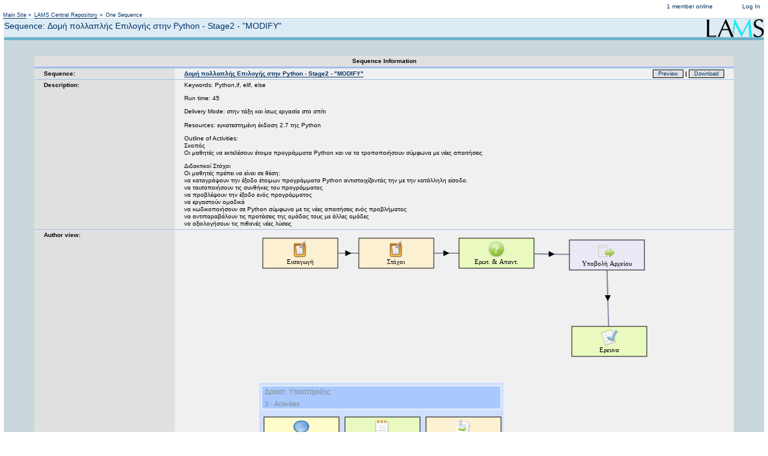

--- FILE ---
content_type: text/html; charset=utf-8
request_url: https://lamscommunity.org/lamscentral/sequence?seq_id=2188790
body_size: 18833
content:
<!DOCTYPE HTML PUBLIC "-//W3C//DTD HTML 4.01 Transitional//EN" "http://www.w3.org/TR/html4/loose.dtd">
<html>
  <head>
    <meta name="generator" content="OpenACS version 5.1.5">
    <title>Sequence: Δομή πολλαπλής Επιλογής στην Python - Stage2 - MODIFY</title>
    
      <link rel="stylesheet" type="text/css" href="/resources/acs-templating/lists.css" media="all">
    
      <link rel="stylesheet" type="text/css" href="/resources/acs-templating/forms.css" media="all">
    
      <link rel="stylesheet" type="text/css" href="/resources/acs-subsite/default-master.css" media="all">
    
      <link rel="stylesheet" type="text/css" href="/resources/dotlrn/dotlrn-toolbar.css" media="all">
    

    <script src="/resources/acs-subsite/core.js" language="javascript"></script>

    
    <link rel="stylesheet" type="text/css" href="/resources/acs-subsite/site-master.css" media="all">
    
    <link rel="stylesheet" type="text/css" href="/resources/dotlrn/dotlrn-master.css" media="all"> 
    <link rel="stylesheet" type="text/css" href="/resources/calendar/calendar.css" media="all">
    
	<link rel="alternate" href="https://lamscommunity.org/lamscentral/embed/oembed?url=https://lamscommunity.org/lamscentral/sequence?seq%5fid=2188790&amp;format=json" type="application/json+oembed" title="Sequence: Δομή πολλαπλής Επιλογής στην Python - Stage2 - &quot;MODIFY&quot;">
	<link rel="alternate" href="https://lamscommunity.org/lamscentral/embed/oembed?url=https://lamscommunity.org/lamscentral/sequence?seq%5fid=2188790&amp;format=xml" type="text/xml+oembed" title="Sequence: Δομή πολλαπλής Επιλογής στην Python - Stage2 - &quot;MODIFY&quot;">
	<link rel="iframely player" type="text/html" href="https://lamscommunity.org/lamscentral/sequence?seq%5fid=2188790" media="(aspect-ratio: 1280:720)" title="Sequence: Δομή πολλαπλής Επιλογής στην Python - Stage2 - &quot;MODIFY&quot;"/>
	<meta property="og:title" content="Δομή πολλαπλής Επιλογής στην Python - Stage2 - &quot;MODIFY&quot;" />
	<meta property="og:type" content="article" />
	<meta property="og:description" content="
Keywords: Python,if, elif, else

Run time: 45

Delivery Mode: στην τάξη και ίσως εργασία στο σπίτι

Resources: εγκατεστημένη έκδοση 2.7 της Python
... 
Subject: Computer sciences, Education, Technology" />
	<meta property="article:author" content="Athanasios Stavrianos" />
	<meta property="article:published_time" content="2017-02-07" />
	<meta property="article:tag" content="LAMS">
	<meta property="article:tag" content="Learning Design">
	<meta property="og:locale" content="en_GB" />
	<meta property="og:url" content="https://lamscommunity.org/lamscentral/sequence?seq%5fid=2188790" />
	<meta property="og:image" content="https://lamscommunity.org/seqs/svg/2188790.png" />
	<meta property="og:image:type" content="image/png" />
	<meta property="og:image:width" content="652" />
	<meta property="og:image:height" content="363" />
	<meta property="og:site_name" content="LAMS Community" />
	<meta property="twitter:card" content="summary_large_image" />
	<meta property="twitter:title" content="Δομή πολλαπλής Επιλογής στην Python - Stage2 - &quot;MODIFY&quot;" />
    <meta property="twitter:url"  content="https://lamscommunity.org/lamscentral/sequence?seq%5fid=2188790" />
    <meta property="twitter:image" content="https://lamscommunity.org/seqs/svg/2188790.png" />
  
    

<meta http-equiv="Content-Type" content="text/html; charset=utf-8">
<STYLE TYPE="text/css">



.page-body {
    FONT-SIZE: medium;
    COLOR: black;
    FONT-FAMILY: Arial, Helvetica, sans-serif;
}

</STYLE>


<!-- Analytics -->
<!-- Global site tag (gtag.js) - Google Analytics -->
<script async src="https://www.googletagmanager.com/gtag/js?id=UA-239701-3"></script>
<script>
  window.dataLayer = window.dataLayer || [];
  function gtag(){dataLayer.push(arguments);}
  gtag('js', new Date());

  gtag('config', 'UA-239701-3');
</script>


  
  
  </head>
  <body onload="">

    <textarea id="holdtext" style="display: none;" rows="1" cols="1"></textarea>
    


<!-- Header -->

<div id="site-header">
  <div class="system-name">
    <a href="https://lamscommunity.org">LAMS Community</a>
  </div>

  <div class="action-list permanent-navigation">
    <ul>
      
        <li><a href="/register/?return%5furl=%2flamscentral%2fsequence%3fseq%255fid%3d2188790" title="Log in to LAMS Community">Log In</a></li>
      
    </ul>
  </div>

  <div class="action-list users-online">
    <ul>
      <li><a href="/shared/whos-online">1 member online</a></li>
    </ul>
  </div>

  <div class="user-greeting">
    
      Not logged in
    
  </div>

</div>



<div id="context-bar">
  
      <div id="breadcrumbs">
        <ul>
          
              <li><a href="/">Main Site</a> &#187;</li>
            
              <li><a href="/lamscentral/">LAMS Central Repository</a> &#187;</li>
            
              <li>One Sequence</li>
            
        </ul>
      </div>
    
</div>



<div id="page-body">
  <img src="/images/lams_logo.gif" align="right">
  
    <h1 class="page-title">Sequence: Δομή πολλαπλής Επιλογής στην Python - Stage2 - &quot;MODIFY&quot;</h1>
  <div id=main-navigation><ul></ul></div>
  <div style="clear: both;"></div>

  <div id="main-container">

  
    <meta property=article:tag" content="Computer sciences" />
 
    <meta property=article:tag" content="Education" />
 
    <meta property=article:tag" content="Technology" />
 

<script language="javascript" type="text/javascript">
<!--

function country2emoji(country_code) {
    var OFFSET = 127397;
    var cc = country_code.toUpperCase();
    function _toConsumableArray(arr) {
        if (Array.isArray(arr)) {
            for (var i = 0, arr2 = Array(arr.length); i < arr.length; i++) {
                arr2[i] = arr[i];
            }
            return arr2;
        } else {
            return Array.from(arr);
        }
    }
    return /^[A-Z]{2}$/.test(cc) ? String.fromCodePoint.apply(String, _toConsumableArray([].concat(_toConsumableArray(cc)).map(function (c) {
        return c.charCodeAt() + OFFSET;
    }))) : null;
}


  function previewSequence(){
      sequenceObj = document.getElementById("sequence_id");
      url = 'preview?ld_id=86511';
      window.open(url,'LAMSPreview','height=720,width=1280,resizable');

  }

  function AuthorLessonLAMS(){
    url = 'https://www.lessonlams.com/lams/cloud/import.do?sequenceLocation=https://lamscommunity.org/seqs/2188790.zip';
    window.open(url,'lessonLAMS','height=720,width=1280,resizable=1,scrollbars=1');
    }


//-->
</script>

<blockquote>
<table class="list" cellpadding="3" cellspacing="1" width="100%">
    <tr class="list-header">
        <th class="list" valign="top" style="background-color: #e0e0e0; font-weight: bold;" colspan="2">
        Sequence Information
        </th>
    </tr>
              <tr class="list-odd">
              <td class="list" valign="top" style="background-color: #e0e0e0; font-weight: bold;" width="20%">
                Sequence:
              </td>
              <td class="list" valign="top" style="background-color: #f0f0f0; font-weight: bold;">
                <a href="dl?seq_id=2188790">Δομή πολλαπλής Επιλογής στην Python - Stage2 - "MODIFY"</a>
                     <div style="float: right;">

		     	 
	                  <a  href="javascript:previewSequence();" class="button" title="Preview Δομή πολλαπλής Επιλογής στην Python - Stage2 - &quot;MODIFY&quot; as learners would see it">Preview</a>
<!--
						
-->
						| 
<!-- <a onclick="ShowHide(); return false;" href="#" class="button">Embed?</a> | -->
			 

	                  <a href="dl?seq_id=2188790" class="button" title="Download Δομή πολλαπλής Επιλογής στην Python - Stage2 - &quot;MODIFY&quot;">Download</a>
                     </div>
              </td>
          </tr>
              <tr class="list-even">
              <td class="list" valign="top" style="background-color: #e0e0e0; font-weight: bold;" width="20%">
                Description:
              </td>
              <td class="list" valign="top" style="background-color: #f0f0f0">
<div style="padding-top: 5px; float: right;" >
<!-- AddThis Button BEGIN -->
<!-- Go to www.addthis.com/dashboard to customize your tools --> <div class="addthis_inline_share_toolbox"></div>
<!-- AddThis Button END -->
</div>
                  Keywords: Python,if, elif, else</p>
<p>Run time: 45</p>
<p>Delivery Mode: στην τάξη και ίσως εργασία στο σπίτι</p>
<p>Resources: εγκατεστημένη έκδοση 2.7 της Python</p>
<p>Outline of Activities:<br />
Σκοπός<br />
Οι μαθητές να εκτελέσουν έτοιμα προγράμματα Python και να τα τροποποιήσουν σύμφωνα με νέες απαιτήσεις</p>
<p style="margin-bottom: 0px;">Διδακτικοί Στόχοι<br />
Οι μαθητές πρέπει να είναι σε θέση:<br />
να καταγράψουν την έξοδο έτοιμων προγράμματα Python αντιστοιχίζοντάς την με την κατάλληλη είσοδο.<br />
να ταυτοποιήσουν τις συνθήκες του προγράμματος<br />
να προβλέψουν την έξοδο ενός προγράμματος<br />
να εργαστούν ομαδικά<br />
να κωδικοποιήσουν σε Python σύμφωνα με τις νέες απαιτήσεις ενός προβλήματος<br />
να αντιπαραβάλουν τις προτάσεις της ομάδας τους με άλλες ομάδες<br />
να αξιολογήσουν τις πιθανές νέες λύσεις

              <tr class="list-odd">
              <td class="list" valign="top" style="background-color: #e0e0e0; font-weight: bold;" width="20%">
                <a name="author">Author view:</a>
              </td>
              <td class="list" valign="top" style="background-color: #f0f0f0">

		<p align="center">
		  
		  <object data="/seqs/svg/2188790.svg" type="image/svg+xml" height="363" width="652" style="display: block; max-width: 100%; height: auto;"><img src="/seqs/svg/2188790.png" style="display: block; max-width: 100%; height: auto;"></object> 
			 <!-- <img src="/seqs/svg/2188790.svg" width="652" height="363" style="display: block; max-width: 100%; height: auto;">  -->
		  
	       </p>
<!-- <p>
<img src="/seqs/svg/2188790.svg"/>
</p>
-->
    

              </td>
          </tr>
<!-- Begin Audience -->
              <tr class="list-odd">
              <td class="list" valign="top" style="background-color: #e0e0e0; font-weight: bold;" width="20%">
            <a name="audiences">Audience:</a>
              </td>
              <td class="list" valign="top" style="background-color: #f0f0f0">
				 
					<a href="audience?audience=4">High school</a>  
				
              </td>
          </tr>
<!-- End Audience -->
<!-- Begin Subjects -->
              <tr class="list-odd">
              <td class="list" valign="top" style="background-color: #e0e0e0; font-weight: bold;" width="20%">
            <a name="subjects">Subjects:</a>
              </td>
              <td class="list" valign="top" style="background-color: #f0f0f0">
                 
                    <a href="subject?subject=9">Computer sciences</a>
                
                    <a href="subject?subject=13">Education</a>
                
                    <a href="subject?subject=41">Technology</a>
                
              </td>
          </tr>
<!-- End Subjects -->
<!-- Begin Language -->
              <tr class="list-odd">
              <td class="list" valign="top" style="background-color: #e0e0e0; font-weight: bold;" width="20%">
	        <a name="license">Language:</a>
              </td>
              <td class="list" valign="top" style="background-color: #f0f0f0">
	         <b>Greek</b>

              </td>
          </tr>
<!-- End language -->
<!-- Begin LAMS Version -->
              <tr class="list-odd">
              <td class="list" valign="top" style="background-color: #e0e0e0; font-weight: bold;" width="20%">
	        <a name="license">LAMS Version:</a>
              </td>
              <td class="list" valign="top" style="background-color: #f0f0f0">
	         <b>2.4.0.</b>

              </td>
          </tr>
<!-- End LAMS Version -->
              <tr class="list-odd">
              <td class="list" valign="top" style="background-color: #e0e0e0; font-weight: bold;" width="20%">
	        <a name="license">License:</a>
              </td>
              <td class="list" valign="top" style="background-color: #f0f0f0">

	        
                   <a style="border: none" href="https://creativecommons.org/licenses/by-nc-sa/2.0/" target="_new" title="Attribution-Noncommercial-ShareAlike"><img width="100px" style="border: none" src="https://mirrors.creativecommons.org/presskit/buttons/88x31/svg/by-nc-sa.eu.svg"> Attribution-Noncommercial-ShareAlike</a>
                
              </td>
          </tr>

<!-- Beging Support Files -->
              <tr class="list-odd">
              <td class="list" valign="top" style="background-color: #e0e0e0; font-weight: bold;" width="20%">
                Support Files:
              </td>
              <td class="list" valign="top" style="background-color: #f0f0f0">

	        
	             No files
                

              </td>
          </tr>
<!-- Ends Support Files -->

<!-- Beging Sharing -->
              <tr class="list-odd">
              <td class="list" valign="top" style="background-color: #e0e0e0; font-weight: bold;" width="20%">
                Sharing with:
              </td>
              <td class="list" valign="top" style="background-color: #f0f0f0">
	        Everyone in <b>Public</b>
	         

              </td>
          </tr>
<!-- Ends Sharing -->
              <tr class="list-even">
              <td class="list" valign="top" style="background-color: #e0e0e0; font-weight: bold;" width="20%">
                Status:
              </td>
              <td class="list" valign="top" style="background-color: #f0f0f0" width="80%">
	        <b>Active</b>
	         
              </td>
          </tr>
              <tr class="list-odd">
              <td class="list" valign="top" style="background-color: #e0e0e0; font-weight: bold;" width="20%">
                Average Rating:
              </td>
              <td class="list" valign="top" align="left" style="background-color: #f0f0f0" width="80%">

	           <image src="/resources/ratings/stars/s-5.0.gif" alt="5.0 stars" width="64" height="12" class="rating" /> (5). Based on 1 reviews.


<!-- Since now sequence.tcl has to be public, we add this variable so we can prevent anonymous cawards to vote/rate -->
        
              </td>
          </tr>
              <tr class="list-odd">
              <td class="list" valign="top" style="background-color: #e0e0e0; font-weight: bold;" width="20%">
                Number of downloads:
              </td>
              <td class="list" valign="top" style="background-color: #f0f0f0" width="80%">
	       6 times
              </td>
          </tr>
              <tr class="list-odd">
              <td class="list" valign="top" style="background-color: #e0e0e0; font-weight: bold;" width="20%">
                Number of previews:
              </td>
              <td class="list" valign="top" style="background-color: #f0f0f0" width="80%">
	       15 times
              </td>
          </tr>
              <tr class="list-odd">
              <td class="list" valign="top" style="background-color: #e0e0e0; font-weight: bold;" width="20%">
                Authored By:
              </td>
              <td class="list" valign="top" style="background-color: #f0f0f0" width="80%">
	      <a style="border: none;" href="/dotlrn/community-member?user%5fid=1791599"><img border="1" src="/images/users/100/1791599.jpg" align="left"></a>&nbsp;
	       <a href="/lamscentral/sequence-by-user?creation%5fuser=1791599">Athanasios Stavrianos</a>
              </td>
          </tr>
              <tr class="list-even">
              <td class="list" valign="top" style="background-color: #e0e0e0; font-weight: bold;" width="20%">
                Date:
              </td>
              <td class="list" valign="top" style="background-color: #f0f0f0" width="80%">
                07 February 2017 11:50 AM
              </td>
          </tr>
          </tr>
    <tr class="list-header">
        <th class="list" valign="top" style="background-color: #e0e0e0; font-weight: bold;" colspan="2">
	  <a name="comments">
	  User Comments on Δομή πολλαπλής Επιλογής στην Python - Stage2 - &quot;MODIFY&quot; sequence
	    </a>
	  <div style="float: right;">
	    <a href="/comments/comment-add?object%5fid=2188790&object%5fname=%ce%94%ce%bf%ce%bc%ce%ae+%cf%80%ce%bf%ce%bb%ce%bb%ce%b1%cf%80%ce%bb%ce%ae%cf%82+%ce%95%cf%80%ce%b9%ce%bb%ce%bf%ce%b3%ce%ae%cf%82+%cf%83%cf%84%ce%b7%ce%bd+Python+%2d+Stage2+%2d+%22MODIFY%22+sequence&return%5furl=%2flamscentral%2fnotification%3fseq%255fid%3d2188790%26type%3dnew%255fcomment&context%5fid=2188790&category=" style="font:85% arial; border: solid 1px black; background-color: #e1e1e1; text-align: center; padding: 1px; padding-left: 8px; padding-right: 8px; color: black; text-decoration: none; white-space: nowrap;">Add comments to Δομή πολλαπλής Επιλογής στην Python - Stage2 - "MODIFY" sequence</a>
	  </div>

        </th>
    </tr>
              <tr class="list-odd">
              <td  valign="top" style="background-color: #f0f0f0; " colspan="2">
	     

              </td>
          </tr>
              <tr class="list-odd">
              <td  valign="top" style="background-color: #f0f0f0; font-weight: bold;" colspan="2">

              </td>
          </tr>
</table>
</blockquote>

 
<!-- Go to www.addthis.com/dashboard to customize your tools --> <script type="text/javascript" src="//s7.addthis.com/js/300/addthis_widget.js#pubid=ra-59e016e595a0235e"></script>  


  <div style="clear: both;"></div>
  </div><!-- main-container -->

</div><!-- page-body -->

<div class="footer">
  <a href="http://www.dotlrn.org">.LRN Home</a>
<!--  <a href="http://www.openacs.org/projects/dotlrn">.LRN Project Central</a> -->
</div>


<div id="site-footer">
  <div class="action-list">
    <ul>
      
        <li><a href="/acs-lang/?package%5fid=3986">Change language</a></li>
      
    </ul>
  </div>
</div>


  </body>
</html>


--- FILE ---
content_type: text/css; charset=utf-8
request_url: https://lamscommunity.org/resources/acs-templating/lists.css
body_size: 2249
content:
table.list {
  font-family: verdana, tahoma, helvetica; 
  border-collapse: collapse;
  font-size: 85%;
}
table.list-tiny {
  font-family: verdana, tahoma, helvetica; 
  font-size: 75%;
  border-collapse: collapse;
}

p.list-row {
  font-family: verdana, tahoma, helvetica; 
  font-size: 85%;
}

span.list-label {
  color: #6f6f6f;
}


tr.list-header {
  background-color: white; 
}
tr.list-subheader {
  background-color: white; 
  font-weight: bold;
  border-top: 3px solid #A0BDEB;
  border-bottom: 1px solid #A0BDEB;
}
tr.list-even {
  background-color: white;
}
tr.list-odd {
  background-color: #EAF2FF;
}
tr.list-spacer {
  background-color: #f9f9f9;
}


th.list {
  padding-left: 16px; 
  padding-right: 16px;
  border-bottom: 3px solid #A0BDEB;
}
th.list-narrow {
  padding-left: 4px; 
  padding-right: 4px;
  border-bottom: 3px solid #A0BDEB;
}
th.list a {
  color: black;
}
th.list-narrow a {
  color: black;
}


td.list {
  padding-left: 16px; 
  padding-right: 16px;
  border-bottom: 1px solid #A0BDEB;
}
td.list-narrow {
  padding-left: 4px; 
  padding-right: 4px;
  border-bottom: 1px solid #A0BDEB;
}

tr.last td {
  border-bottom: 3px solid #A0BDEB;
}



tr.list-paginator { 
  background-color: #eeeeee;
  font-size: 90%; }


td.list-button-bar { 
  padding-bottom: 12px;
  font-size: 115%;

}

.list-filter { 
  font-size: 70%; 
  font-family: tahoma,verdana,arial,helvetica; 
}
tr.list-filter-selected { 
  background-color: #eeeeff;
}
span.list-filter-selected { 
  color: black;
}
.list-filter-header { 
  font-size: 70%; 
  font-family: tahoma,verdana,arial,helvetica; 
  font-weight: bold; 
}
.list-filter-section { 
  font-size: 70%; 
  font-family: tahoma,verdana,arial,helvetica; 
  font-weight: bold; 
  background-color: #bbbbff; 
  padding-left: 4px; 
  padding-top: 4px; 
  padding-bottom: 4px; 
  margin-top: 0px; 
  margin-bottom: 8px;
}

div.list-inline-filter { 
  font-size: 70%; 
  font-family: tahoma,verdana,arial,helvetica; 
}
span.list-inline-filter { 
}
span.list-inline-filter-selected { 
  font-weight: bold;
}
a.list-inline-filter { 
}


td.list-filter-pane {
  background-color: #ddddff;
  vertical-align: top;
}

td.list-list-pane {
  background-color: white;
  valign: center;
  padding-left: 10px;
}


--- FILE ---
content_type: text/css; charset=utf-8
request_url: https://lamscommunity.org/resources/acs-templating/forms.css
body_size: 1251
content:
tr.form-section {
    background-color: #d0d0d0;
}

td.form-label {
    background-color: #e9e9e9;
    text-align: right;
    padding-left: 12px; 
    padding-right: 12px;
    font-family: tahoma,verdana,arial,helvetica,sans-serif;
    font-size: 90%;
}

td.form-label-error {
    background-color: #ffaaaa;
    text-align: right;
    padding-left: 12px; 
    padding-right: 12px;
    font-size: 90%;
}

td.form-widget {
    padding-right: 12px;
    font-size: 90%;
}

td.form-widget-error {
    padding-right: 12px;
    font-size: 90%;
    border: 1px dotted red;
}

div.form-error {
    font-family: tahoma,verdana,arial,helvetica,sans-serif; 
    color: red; 
    font-size: 100%;
}

div.form-help-text {
    margin-top: 4px; 
    margin-bottom: 2px; 
    color: #666666; 
    font-family: tahoma,verdana,arial,helvetica,sans-serif; 
    font-size: 90%;
}

span.form-required-mark {
    color: red;
}

table.formgroup {
  border-collapse: collapse;        
}


span.form-configuration-help-text { 
  font-family:verdana, arial, sans-serif; 
  font-size:10px; 
  line-height:13px;
  text-align:justify;
}
span.form-configuration-label { 
  font-family:trebuchet MS, trebuchet, verdana, arial, sans-serif; 
  font-size: 11px; 
  line-height:15px;
}



--- FILE ---
content_type: text/css; charset=utf-8
request_url: https://lamscommunity.org/resources/dotlrn/dotlrn-toolbar.css
body_size: 1808
content:

/**********************************************************************
/* dotlrn toolbar
/**********************************************************************/

#dotlrn-toolbar {
  background-color: #1958B7;
  color: white;
  font-family: tahoma, verdana;
  font-size: 75%;
  padding-left: 4px;
  padding-right: 8px;
  padding-top: 2px;
  padding-bottom: 2px;
  width: 100%;
}

#dotlrn-toolbar td a { 
  border: solid 1px #616093;
  text-align: center; 
  color: white;
  text-decoration: none;
}

#dotlrn-toolbar td a:hover { 
  text-decoration: none;
  background-color: #999999;
  border: solid 1px #cccccc;
}

#dotlrn-toolbar #search {
  background-color:#90BADE;
  font: 80% tahoma;
  color: white;
  text-align: center;
  white-space:nowrap;
}

#dotlrn-toolbar #search input {
  font: 100% tahoma;
}

#dotlrn-toolbar #search select {
  font: 100% tahoma;
}

#dotlrn-toolbar .dt-action-list { 
  text-align:center;
  width: auto;
  font-size: 85%;
}

#dotlrn-toolbar .dt-action-list a { 
  border: solid 0px #313063;
  color: white;
  text-decoration: none;
}

#dotlrn-toolbar .dt-action-list a:hover { 
  text-decoration: none;
  background-color: #666666;
  border: solid 1px #999999;
}
#dotlrn-toolbar td a.on {
  background-color: #888888;
  border: solid 1px #cccccc;
}
#dotlrn-toolbar td a:hover.on {
  background-color: #666666;
  border: solid 1px #999999;
}

#dotlrn-toolbar #title { 
  font-weight: bold;
  text-align: center; 
  color: white;
  text-decoration: none;
  font-size: 100% tahoma;
  width: auto;
}

#dotlrn-toolbar .general-info { 
  text-align:center;
  font: 100% tahoma;
}

#dotlrn-toolbar .general-info ul { 
  display: inline;
  border: none;
}
                
#dotlrn-toolbar .general-info ul li {
  border: solid 0px #90BADE;
  list-style: none;
  display: inline;
}


--- FILE ---
content_type: text/css; charset=utf-8
request_url: https://lamscommunity.org/resources/acs-subsite/site-master.css
body_size: 11385
content:

/**********************************************************************
/* Site-Wide/Master Templates
/**********************************************************************/

/* BODY tag */

body {
  font-family: verdana, helvetica, arial, sans-serif;
  background-color: white;
  margin: 0px;
}


/* Site Header */

#site-header {
  background-color: #313063; 
  color: white; 
  font-family: tahoma, verdana, helvetica, sans-serif;
  font-size: 85%;
  padding-top: 4px;
  padding-bottom: 4px;
  padding-left: 8px;
  padding-right: 8px;
  text-align: center; 
}

#site-header .system-name {
  font-size: 120%;
  font-weight: bold;
  float: left;
}
#site-header .system-name a {
  color: white;
  text-decoration: none;
}
#site-header .system-name a:hover {
  color: white;
  text-decoration: none;
}

#site-header .users-online {
  display: inline;
  float: right;
  padding-right: 4em;
}

#site-header .user-greeting {
  display: inline;
}

#site-header .permanent-navigation {
  display: inline;
  float: right;
}

#site-header .action-list a { 
  border: solid 1px #313063;
  text-align: center; 
  padding: 1px;
  padding-left: 4px;
  padding-right: 4px;
  color: white;
  text-decoration: none;
}
#site-header .action-list a:hover { 
  text-decoration: none;
  background-color: #666666;
  border: solid 1px #999999;
}



/* User Messages */

#user-message {
  background-color: #ccff99; 
  padding: 4px;
  padding-top: 6px;
  padding-bottom: 6px;
  font-size: 85%;
}

#user-message ul {
  margin-left: 0;
  padding-left: 0;
  display: inline;
  border: none;
} 
#user-message ul li {
  margin-left: 0;
  padding-left: 2px;
  border: none;
  list-style: none;
}


/* Boxed User Message */

.boxed-user-message {
  background-color: #ccff99; 
  padding-left: 12px;
  padding-right: 12px;
  padding-top: 8px;
  padding-bottom: 8px;
  font-size: 85%;
  border: 1px solid #dd9988;
}

.boxed-user-message h3 {
  color: #990000;
  margin-top: 0px;
}

.boxed-user-message .body {
  color: #990000;
}


/* Context Bar */

#context-bar {
  font-family: Arial, sans-serif;
  font-size: 11px;
  margin-bottom: 2px;
  padding-left: 2px;
}
#context-bar #breadcrumbs {
  clear: left;
  float: left;
  padding-top: 0px;
}
#context-bar #breadcrumbs ul {
  margin-left: 0;
  padding-left: 0;
  display: inline;
  border: none;
} 
#context-bar #breadcrumbs ul li {
  margin-left: 0;
  padding-left: 2px;
  border: none;
  list-style: none;
  display: inline;
}
#context-bar #navlinks {
  float: right;
}



/* Subsite Name */

#subsite-name { 
  font-weight: bold; 
  font-size: 120%;
  font-family: verdana; 
  padding-left: 8px;
}
a.subsite-name {
  color: black;
  text-decoration: none;
}
a.subsite-name:hover {
  color: black;
  text-decoration: none;
}

/* This wraps everything except site-header and site-footer, and is used to ensure proper margins */
/* Only used on non-tabbed (navbar and subnavbar) pages */

#page-body {
  margin-left: 5px;
  margin-right: 5px;
}




/* Title of page, typically used on an H1 tag */

.page-title {
}


/* Site Footer */

#site-footer {
  clear: both;
  border-top: 1px solid #ccc;
  font-family: tahoma, verdana, helvetica, sans-serif;
  font-size: 85%;
  margin-top: 24px;
  padding-top: 3px;
  padding-bottom: 3px;
  padding-left: 8px;
  padding-right: 8px;
  text-align: center;
}

#site-footer ul {
  display: inline;
  margin-left: 0;
  padding-left: 0;
  border: none;
}

#site-footer ul li {
  margin-left: 0;
  padding-left: 10px;
  border: none;
  list-style: none;
  display: inline;
}

#site-footer .action-list {
  float: left;
}






/**********************************************************************
/* General navigation
/**********************************************************************/

/* First level tabs */

#navbar-div {
  border-bottom: 1px solid #666;
}
#navbar-container {
  height: 35px;
  position: relative;
}
#navbar { 
  position: absolute;
  height: 21px;
  margin: 0px;
  padding: 0px 0px 0px 0px;
  left: 10px;
  bottom: -2px;
  margin-top: 10px;
  font-family: Arial, sans-serif;
  font-size: 80%;
  font-weight: bold;
}
html>body #navbar { bottom: 0px }

#navbar .tab { 
  height: 16px;
  float: left; 
  background-color: #eeeeee; 
  border: 1px solid #666;
  padding: 2px 5px 2px 5px;
  margin: 0px 2px 0px 2px;
}
#navbar a {
  text-decoration: none;
  color: black;
}
#navbar a:hover {
  text-decoration: underline;
}
#navbar #navbar-here { 
  border-bottom-color: white;
  background-color: white;
}
#navbar #navbar-here a {
  color: black;
}

#navbar-body { 
  border-bottom: 1px solid #016799;
  background-color: white;
  clear: both;
  padding-top: 4px;
  padding-left: 12px;
  padding-right: 12px;
  padding-bottom: 12px;
}


/* Second level tabs */

#subnavbar-div {
  border-bottom: 1px solid #666;
}
#subnavbar-container {
  height: 35px;
  width: 742px;
  position: relative;
}
#subnavbar {
  position: absolute;
  width: 720px;
  height: 21px;
  margin: 0px;
  padding: 0px 0px 0px 0px;
  right: 0px;
  bottom: -2px;
  margin-top: 10px;
  font-family: Arial, sans-serif;
  font-size: 80%;
  font-weight: bold;
}
html>body #subnavbar { bottom: 0px }

#subnavbar .tab { 
  height: 16px;
  float: left; 
  background-color: #eeeeee; 
  border: 1px solid #666;
  padding: 2px 5px 2px 5px;
  margin: 0px 2px 0px 2px;
}
#subnavbar a {
  text-decoration: none;
  color: black;
}
#subnavbar a:hover {
  text-decoration: underline;
}
#subnavbar #subnavbar-here { 
  border-bottom-color: white;
  background-color: white;
}
#subnavbar #subnavbar-here a {
  color: black;
}


#subnavbar-body { 
  border-bottom: 1px solid #016799;
  border-left: 1px solid #016799;
  border-right: 1px solid #016799;
  background-color: white;
  clear: both;
  padding-top: 6px;
  padding-bottom: 6px;
  padding-left: 6px;
  padding-right: 6px;
}



/**********************************************************************
/* Widgets
/**********************************************************************/


/* Various forms of links */

.action-list { 
  padding: 0;
}

.action-list ul { 
  margin: 0;
  padding: 0;
  display: inline;
  border: none;
}
                
.action-list ul li {
  margin: 0;
  padding: 0;
  border: none;
  list-style: none;
  display: inline;
}

a.refresh {
  color: white;
  text-decoration: underline;
}
a.refresh:hover {
  color: red;
  text-decoration: underline;
}

a.button { 
  font: 85% arial;
  border: solid 1px black;
  background-color: #e1e1e1;
  text-align: center; 
  padding: 1px;
  padding-left: 8px;
  padding-right: 8px;
  color: black;
  text-decoration: none;
  white-space: nowrap;
}
a.button:link { 
  text-decoration: none;
  border: solid 1px black;
}
a.button:visited { 
  text-decoration: none;
  border: solid 1px black;
}
a.button:hover { 
  text-decoration: none;
  background-color: #ccc;
  border: solid 1px black;
}
a.button:active { 
  text-decoration: none;
  border: solid 1px black;
}

/* LAMS portlet specific css a links */

a.lamsportlet {
  font: 75% arial;
  border: solid 1px black;
  background-color: #e1e1e1;
  text-align: center; 
  padding: 1px;
  padding-left: 4px;
  padding-right: 4px;
  color: black;
  text-decoration: none;
  white-space: nowrap;
}
a.lamsportlet:link { 
  text-decoration: none;
  border: solid 1px black;
}
a.lamsportlet:visited { 
  text-decoration: none;
  border: solid 1px black;
}
a.lamsportlet:hover { 
  text-decoration: none;
  background-color: gray;
  border: solid 1px black;
}
a.lamsportlet:active { 
  text-decoration: none;
  border: solid 1px black;
}
a.lamsportletdisabled { 
  font: 75% arial;
  border: solid 1px gray;
  background-color: #ccc;
  text-align: center; 
  padding: 1px;
  padding-left: 4px;
  padding-right: 4px;
  color: black;
  text-decoration: none;
  white-space: nowrap;
}

/* End LAMS portlet specific css a links */


a.admin:link, a.admin:visited {
  color: #f00;
  font-family: verdana;
  font-size: 11px;
  font-weight: normal;
}

a.admin:hover { 
  color: #fff; 
  background: #f00;
}


ul.action-links li {
  list-style: circle url(/resources/acs-subsite/action-link-marker.png);
  margin: 8px;
  margin-left: -16px;
}

div.subsite-context-bar {
  font-size: 85%;
  margin-bottom: 4px;
  position: relative;
}



/* Text Styles */

h1 {
  font-size: 120%;
  margin-bottom: 12px;
}
h2 {
  font-size: 115%;
  margin-bottom: 12px;
}
h3 {
  font-size: 110%;
  margin-bottom: 12px;
}
h4 {
  font-size: 105%;
  margin-bottom: 12px;
}

.small {
  font-size: 85%;
}

.highlight { 
  background-color: #ffc; 
}


/* Portlets */

.portlet h2 {
  background: #dddddd; 
  padding: 2px 8px 2px 8px; 
  margin: 0;
}

.portlet-header {
  background: #dddddd; 
}

.portlet-header h2 {
  padding: 2px 8px 2px 8px; 
  margin: 0;
}

.portlet .portlet-body {
  border: 1px dotted #999; 
  border-top: 0px; 
  padding: 6px 8px 6px 8px;
}








/* Generally Available Tabs */

#tabs-div {
  border-bottom: 1px solid #666;
}
#tabs-container {
  height: 15px;
  position: relative;
}
#tabs { 
  position: absolute;
  height: 21px;
  margin: 0px;
  padding: 0px 0px 0px 0px;
  left: 10px;
  bottom: -2px;
  margin-top: 10px;
  font-family: Arial, sans-serif;
  font-size: 80%;
  font-weight: bold;
}
html>body #tabs { bottom: 0px }

#tabs .tab { 
  height: 16px;
  float: left; 
  background-color: #cccccc;
  border: 1px solid #666;
  padding: 2px 5px 2px 5px;
  margin: 0px 2px 0px 2px;
}
#tabs .disabled { 
  color: #999999;
}
#tabs a {
  text-decoration: none;
  color: black;
}
#tabs a:hover {
  text-decoration: underline;
}
#tabs #tabs-here { 
  border-bottom-color: #f6f6f6;
  background-color: #f6f6f6;
}
#tabs #tabs-here a {
  color: black;
}

#tabs-body { 
  border-bottom: 1px solid #016799;
  background-color: #f6f6f6;
  clear: both;
  padding-top: 4px;
  padding-bottom: 4px;
  padding-left: 4px;
  padding-right: 4px;
}












/**********************************************************************
/* acs-developer-support Toolbar
/**********************************************************************/
/* LARS: This ought to go in the developer-support package, somehow */

#developer-toolbar {
  background-color: #616093;
  color: white;
  font-family: tahoma, verdana;
  font-size: 80%;
  padding-left: 8px;
  padding-right: 8px;
  padding-top: 2px;
  padding-bottom: 2px;
}
#developer-toolbar td a { 
  border: solid 1px #616093;
  text-align: center; 
  color: white;
  text-decoration: none;
}
#developer-toolbar td a:hover { 
  text-decoration: none;
  background-color: #999999;
  border: solid 1px #cccccc;
}
#developer-toolbar #search {
  font: 80% tahoma;
  color: white;
}
#developer-toolbar #search input {
  font: 100% tahoma;
}
#developer-toolbar td a.on {
  background-color: #888888;
  border: solid 1px #cccccc;
}
#developer-toolbar td a:hover.on {
  background-color: #666666;
  border: solid 1px #999999;
}

/* Developer-support footer */

.developer-support-footer {
  float: left;
  padding: 6px;
  border: solid 1px gray;
  background-color: #e1e1e1;
  margin-top: 4px;
}











/**********************************************************************
/* DEPRECATED CLASSES
/**********************************************************************/

/* Deprecated, not sure what it's replaced with just yet */
a.action {
  margin: 8px;
  margin-left: 24px;
  display: list-item;
  list-style: circle url(/resources/acs-subsite/right.gif);
}




--- FILE ---
content_type: text/css; charset=utf-8
request_url: https://lamscommunity.org/resources/dotlrn/dotlrn-master.css
body_size: 13760
content:
html {
  background-color: #FFF;
  }

body {
  background-color: #FFF;
/*  font-family: tahoma, helvetica, sans-Serif; */
  font-family: verdana, helvetica, sans-Serif;
  font-size: 75%;
  margin-left: 1px;
  margin-right: 1px;
  margin-top: 1px;
}

.header-blank {background-color:white;}
.header-quadrat {background-color:#587D91;}
.header-zufall {background-color:#003B53;}
.header-text {
   font-size:17px; 
   background-color:white; 
   width:90%; color:#A1A1A1; 
   font-family: arial, helvetica, sans-serif; 
   white-space:nowrap; 
   font-weight: bold; 
   padding:20px 8px;} 

#header-logo {
  float: right;
  margin: 5px 5px 15px 0;
  }

.header-text table {position:relative; top:27px;}
.header-text td {text-align:right; border-right:1px solid white; padding:5px 15px} /*height:30px;*/
.header-text a:link {font-weight:normal; color:white; text-decoration:none;}
.header-text a:visited {color:#CCC; text-decoration:none;}
.header-text a:active {color:white; text-decoration:underline;}
.header-text a:hover {color:white; text-decoration:underline;}

.footer { background-color:white; padding:6px; text-align:right;}
.footer a:link {color:#666; text-decoration:none; border: 0; padding:8px; }
.footer a:visited {color:#999; text-decoration:none;}
.footer a:active {color:#666; text-decoration:underline;}
.footer a:hover {color:#666; text-decoration:underline;}

.navbar-all {border-top:1px solid #CCC; border-bottom:1px solid #CCC; text-align:center; border-right:1px solid #CCC; background-color:white; color:#666; text-decoration:none; font-weight: bold;}
.bt {border-top:1px solid #CCC; border-bottom:1px solid #CCC; text-align:left; border-right:1px solid #CCC; background-color:white; color:#666; text-decoration:none; font-weight: bold;font-size:14px;}
.Pulldown {background-color:#6B96AD; color:white;}
.Gate { padding:5px 15px;}
H1 {font-size:16px; color:#999; margin:10px;}
H2 {font-size:14px; color:#999; margin:10px; font-weight:bold;}
H3 {font-size:14px; color:#999; margin:10px;}

.element {border-bottom:1px solid #CCC; margin:20px 0 0 20px; width:95%;}

.element-header-text {border-bottom:1px solid #CCC;font-size:14px; font-weight:bold; color:#999; margin:0;}
.element-header-buttons { BACKGROUND: white; COLOR: #003366; WHITE-SPACE: nowrap;}
.element-header-button {BACKGROUND: #003366; COLOR: #003366;}

.element-content {padding:4px 0; font-size:11px; background-color:#EFF5F9;}
.element-content a:link {color:black; text-decoration:none; padding-left:5px;}
.element-content a:visited {color:#333; text-decoration:none}
.element-content a:active {color:black; text-decoration:underline}
.element-content a:hover {color:black; text-decoration:underline}
.element-content H2 {font-size:12px; font-weight: bold; color:#999; margin:0; margin-left: 5px; }
.element-content H3 {font-size:12px; color:#999; margin:0; margin-left: 5px; }

.element-text {padding:4px 0; font-size:11px; background-color:#EFF5F9;}
.element-text a:link {color:black; text-decoration:none; padding-left:5px;}
.element-text a:visited {color:#333; text-decoration:none}
.element-text a:active {color:black; text-decoration:underline}
.element-text a:hover {color:black; text-decoration:underline}
.element-text H2 {font-size:12px; font-weight: bold; color:#999; margin:0; margin-left: 5px; }
.element-text H3 {font-size:12px; color:#999; margin:0; margin-left: 5px; }

.table-content-header-standard {background-color:#587D91; text-align:left;}

.table-content {padding:4px 0; font-size:11px; background-color:#EFF5F9;}

.element-text a:link {color:black; text-decoration:none; padding-left:5px;}
.element-text a:visited {color:#333; text-decoration:none}
.element-text a:active {color:black; text-decoration:underline}
.element-text a:hover {color:black; text-decoration:underline}
.element-text H2 {font-size:12px; font-weight: bold; color:#999; margin:0; margin-left: 5px; }
.element-text H3 {font-size:12px; color:#999; margin:0; margin-left: 5px; }

.dark-line {}
.light-line {}

STRONG.table-header {BACKGROUND: #6DB2C9; FONT-SIZE: small; FONT-FAMILY: Arial, Helvetica, sans-serif; }
TR.table-header {BACKGROUND: #6DB2C9; COLOR: white; FONT-FAMILY: Arial, Helvetica, sans-serif; FONT-SIZE: small;}
.selected {BACKGROUND: #003366; COLOR: white; FONT-FAMILY: Arial, Helvetica, sans-serif; font-weight: bold;BORDER-RIGHT: medium none; BORDER-TOP: medium none; BORDER-LEFT: medium none; BORDER-BOTTOM: medium none;}
.z_light {BACKGROUND: #EAF0F2;}
.z_dark {BACKGROUND: #C9D7DC;}
.main_color {COLOR: #003366;}
.table-title {BACKGROUND: #C9D7DC;}
.cal-week {BACKGROUND: #EAF0F2;VALIGN: top;}
.cal-table-header { BACKGROUND: #DDEEFF; color: #000000; margin: 0px; padding: 0px; font-weight: bold; }
.cal-week-event {BACKGROUND: #C9D7DC;}
.cal-month {font-weight: bold; background-color: #C9D7DC; text-align: center; line-height: 160%;}
.cal-month-day {BACKGROUND: #C9D7DC; BORDER: 1px c0c0c0 solid; padding-top: 1px; padding-right: 1px; padding-bottom: 1px; padding-left: 1px ;}
.cal-month-today {BACKGROUND: #003366; BORDER-RIGHT: grey 1px solid; BORDER-TOP: grey 1px solid; BORDER-LEFT: grey 1px solid; BORDER-BOTTOM: grey 1px solid;}
.table-display {BORDER-RIGHT: #003366 1px solid; BORDER-TOP: #003366 1px solid; BORDER-LEFT: #003366 1px solid;BORDER-BOTTOM: #003366 1px solid;}
.portal-page-config {BACKGROUND: #C9D7DC; WIDTH: 700px; CELLPADDING: 5;}
.bottom-border {BORDER-Bottom: #003366 1px solid;}
.center {ALIGN: center;}

.portletSchmal {margin:20px 0 0 20px; width:95%;}
.portletBreit {margin:20px 0 0 20px; width:95%}
.portletTitelZeile {border-bottom:1px solid #CCC;}
	.portletTitelZeile H1, .portletInhalt H1 {font-size:14px; color:#999; margin:0; }
.portletInhalt {padding:4px 0; font-size:11px; background-color:#EFF5F9;}
	.portletInhalt a:link {color:black; text-decoration:none; padding-left:5px;}
	.portletInhalt a:visited {color:#333; text-decoration:none}
	.portletInhalt a:active {color:black; text-decoration:underline}
	.portletInhalt a:hover {color:black; text-decoration:underline}
	.portletInhalt H2 {font-size:12px; font-weight: bold; color:#999; margin:0; margin-left: 5px; }
	.portletInhalt H3 {font-size:12px; color:#999; margin:0; margin-left: 5px; }
.portlet td {vertical-align:middle;}
.portletBottomZeile {border-top:1px solid #CCC;}
.portlet-button {background-color:#A2BFCF;margin-left:5px;}
.odd {background-color:#D4E2EA;}
.even {background-color:#EAF0F2;}
.zeit-tabelle {width:100%;}
.zeit-tabelle td {padding:2px 5px}
.bt {padding:4px 0; font-size:13px; background-color:#EFF5F9;}
	.bt a:link {color:black; text-decoration:none; padding-left:5px;}
	.bt a:visited {color:#333; text-decoration:none}
	.bt a:active {color:black; text-decoration:underline}
	.bt a:hover {color:black; text-decoration:underline}
	.bt H2 {font-size:13px; font-weight: bold; color:#999; margin:0; margin-left: 5px; }
	.bt H3 {font-size:13px; color:#999; margin:0; margin-left: 5px; }
#head-area, #head-area a, #footer-area, #footer-area a {font-family: arial, helvetica, sans-serif; font-size:11px; }
#head-area td, #footer-area td {vertical-align:middle}

/* dotlrn-overrides of standard CSS nodes */

a:link, a:visited {
  text-decoration: none;
  border-bottom: 1px solid #003366;
  color: #003366;
  }

/* This messes up the tabs in IE6 -- they unpredictably jump up and
   down by 1 pixel depending as you hover over different links on the page.
   Uncomment when we figure out how to fix.
  
a:hover {
  text-decoration: none;
  border-bottom: 1px solid #6DB2C9;
  color: #6DB2C9;
  }

*/

a:active {
  text-decoration: none;
  border-bottom: 1px solid #003366;
  color: #003366;
  }


/* Global Page Elements */

h1 {
  font-size: 120%;
  font-weight: normal;
  color: #003366;
  margin: 3px 0px;
  }

#system-name {
  font-size: 180%;
  font-weight: bold;
  color: #C9D7DC;
  float: right;
  padding-right: 5px;
  }

#breadcrumbs {
  margin: 0;
  padding: 0;
  font-size: 80%;
  float: left;
/*  padding-bottom: 5px;
  margin-left: 5px; 
*/
  }

#breadcrumbs li {
  display: inline;
  list-style: none;
  color: #003366;
  }

#breadcrumbs a {
  color: #003366;
  }

#login-status {
  font-size: 80%;
  color: #003366;
  float: right;
  margin-right: 5px;
  }

#login-status a {
  color: #003366;
  }

#main-navigation {
  font-size: 110%;
  clear: both;
  float: left;
  width: 100%;
  background: url("/resources/dotlrn/tab-passive-bottom.gif") repeat-x bottom;
  }
  
#main-navigation ul {
  margin: 0;
  padding: 0px 0px 0px 5px;
  list-style: none;
  }
  
#main-navigation li {
  float: left;
  background: url("/resources/dotlrn/tab-passive-right-myspace.gif") no-repeat right top;
  margin: 0px 2px;
  padding: 0;
  }
  
#main-navigation a {
  float: left;
  border: none;
  color: #6DB2C9;
  font-weight: bold;
  display: block;
  background: url("/resources/dotlrn/tab-passive-left-myspace.gif") no-repeat left top;
  padding: 3px 10px 2px;
  }
/* Commented Backslash Hack
     hides rule from IE5-Mac \*/
  #main-navigation a {float:none;}
  /* End IE5-Mac hack */
  
#main-navigation a:hover {
  color: #003366;
  }
  
#main-navigation li.current {
  background-image: url("/resources/dotlrn/tab-active-right-myspace.gif");
}
  
#main-navigation li.current a {
  border: none;
  color: #003366;
  font-weight: bold;
  background-image: url("/resources/dotlrn/tab-active-left-myspace.gif");
  padding-bottom: 3px;
  }
  
#main-container {
  border-top: 5px solid #6DB2C9;
  border-bottom: 1px solid #6DB2C9;
  padding: 14px 10px 24px 10px;
  clear: both;
  background: #C9D7DC;
  }

/* IE 6 Hack - see http://css-discuss.incutio.com/?page=StarHtmlHack */
* html #main-container {
  margin-top: -3px;
  }

/* IE 6 "Holly Hack" - see http://www.positioniseverything.net/articles/hollyhack.html */
* html #main-container {
  height: 1%;
  }


#message-bar {
  background: url("/resources/dotlrn/message-bar-icon.png") no-repeat left;
  padding: 2px 5px 2px 25px;
  margin: 0px 0 5px 0;
  color: #FFF;
  font-weight: bold;
  background-color: #E35203;
  border-width: 1px;
  border-style: solid;
  border-color: #F2AF8A #94471E #94471E #F2AF8A;
  }
#message-bar p {
  margin-left: 39px;
  }
  
.left {
  width: 49%;
  padding: 5px;
  float: left;
  }
.right {
  width: 49%;  
  float: right;
  padding-top: 5px;
  }

#footer {
  float: right;
  list-style: none;
  font-size: 80%;
  margin: 5px 5px 15px 0;
  }
#footer li {
  display: inline;
  color: #C9D7DC;
  }
#locale {
  float: left;
  list-style: none;
  padding: 0;
  font-size: 80%;
  margin: 5px 0 0 5px;
  }
#locale li {
  display: inline;
  color: #C9D7DC;
  }
#locale .current {
  font-weight: bold;
  color: #003366;
  }


.portlet-wrap-shadow, .portlet-wrap-bl, .portlet-wrap-tr {
  display: inline-table;
  /* \*/display:block;/**/
  }


.portlet-wrap-shadow {
  background:url("/resources/dotlrn/shadow.png") right bottom no-repeat;
  margin-bottom: 10px;
  }
.portlet-wrap-bl {
  background:url("/resources/dotlrn/corner-bl.png") left bottom no-repeat;
  }
.portlet-wrap-tr {
  padding: 0 3px 3px 0;
  background:url("/resources/dotlrn/corner-tr.png") right top no-repeat;
  }

/* IE 6 Hack - see http://css-discuss.incutio.com/?page=StarHtmlHack */
/* We can't find a way to make drop-shadows work on IE 6 */
* html .portlet-wrap-shadow {
  background: none;
  }
* html .portlet-wrap-bl {
  background: none;
  }
* html .portlet-wrap-tr {
  background: none;
  }

.portlet {
  background-color: #FFF;
  padding-bottom: 1px;
  }



.portlet h2 {
  font-weight: bold;
  font-size: 110%;
  color: #003366;
  background-color: #6DB2C9;
  text-transform: uppercase;
  padding: 1px 5px;
  border-top: 1px solid #003366;
  border-bottom: 1px solid #003366;
  margin: 0;
  } 
    
.portlet h3 {
  font-size: 140%;
  color: #977632;
  font-weight: normal;
  margin: 0;
  }
  
.portlet .poster {
  color: #6DB2C9;
  margin: 3px 0px 5px 0px;
  font-weight: normal;
  }
  
.portlet ul {
  padding-left: 15px;
  }
  
.portlet ul li {
  font-weight: bold;
  color: #6DB2C9;
  margin-top: 3px;
  }
  
.portlet ul ul li {
  font-weight: normal;
  color: #003366;
  font-size: 100%;
  }
  

  
.actions {
  list-style: none;
  list-style: disc url("/resources/dotlrn/action-bullet.png");
  }
  
.actions li {
  }
  
.actions a {
  border-bottom: 1px solid #6DB2C9;
  color: #6DB2C9;
}

.actions a:hover {
  border-bottom: 1px solid #6DB2C9;
  color: #6DB2C9;
}

.portlet .actions {
  text-align: right;
  margin-right: 10px;
}



/* Local Page Elements */


.portlet h3 {
  margin: 10px 0 0 10px;
  }

.portlet ul {
  padding: 0 0 0 15px;
  margin-left: 10px;
  }
  
.calendar-week-summary {
  border-collapse: collapse;
  margin: 10px 0px;
  width: 100%;
  }
  
.calendar-week-summary th {
  text-transform: uppercase;
  text-align: left;
  vertical-align: top;
  color: #977632;
  padding: 5px 10px;
  }
  
.calendar-week-summary td {
  padding: 2px 5px;
  color: #6DB2C9;
  }
  
.calendar-week-summary td.title {
  font-weight: bold;
  }
  
.calendar-week-summary .odd {
  background-color: #DDEBF5;
  }

#system-name  {
  display: none;
}

a.file-type-icon:link,
a.file-type-icon:hover,
a.file-type-icon:visited,
a.file-type-icon:active {
  text-decoration: none;
  border-bottom: 0;
}

.system-name {
  display: none;
}

#site-header {
  background-color: white;
}

#site-header .action-list a {
  color: #036;
  border: 0;
}

#site-header .action-list a:hover { 
  background-color: #aaa;
  border: 0;
}

#page-body {
  clear: both;
  border-top: 1px solid #C9D7DC;
  border-bottom: 1px solid #C9D7DC;
  padding: 1px 1px 24px 1px;
  background-color: #DDEBF5;
}

/* This fixes an IE 6 bug - see http://www.dracos.co.uk/web/css/ie6floatbug/ */
#page-body {
  line-height: 1.2;
}

/* Hide this.  .LRN will display its own admin URL */
#oacs-admin-url {
  display: none;
}


--- FILE ---
content_type: image/svg+xml
request_url: https://lamscommunity.org/seqs/svg/2188790.svg
body_size: 6627
content:
<?xml version="1.0" encoding="UTF-8"?>
<svg width="652" xmlns="http://www.w3.org/2000/svg" height="363"
  viewBox="15 83 652 363" xmlns:xlink="http://www.w3.org/1999/xlink">
  <defs>
    <marker refX="0" refY="5" markerUnits="strokeWidth" orient="auto"
      markerHeight="5" id="Triangle" viewBox="0 0 10 10" markerWidth="6">
      <path d="M 0 0 L 10 5 L 0 10 z"/>
    </marker>
  </defs>
  <g id="rootElement">
    <line x1="147.0" x2="182.0" y1="109.0" y2="109.0"
      style="stroke:#8C8FA6;stroke-width:2;opacity:1" parentID="0" id="23113_to_23118"/>
    <line x1="147.0" x2="159.5" y1="109.0" y2="109.0"
      style="fill:#8C8FA6;stroke:#8C8FA6;stroke-width:2;opacity:1"
      parentID="0" id="arrowhead_23113_to_23118" marker-end="url(#Triangle)"/>
    <line x1="595.6944444444445" x2="598.3055555555555" y1="137.0"
      y2="231.0" style="stroke:#8C8FA6;stroke-width:2;opacity:1"
      parentID="0" id="23740_to_23151"/>
    <line x1="595.6944444444445" x2="596.8611646637983" y1="137.0"
      y2="179.00192789673642"
      style="fill:#8C8FA6;stroke:#8C8FA6;stroke-width:2;opacity:1"
      parentID="0" id="arrowhead_23740_to_23151" marker-end="url(#Triangle)"/>
    <line x1="307.0" x2="349.0" y1="109.0" y2="109.0"
      style="stroke:#8C8FA6;stroke-width:2;opacity:1" parentID="0" id="23118_to_23150"/>
    <line x1="307.0" x2="323.0" y1="109.0" y2="109.0"
      style="fill:#8C8FA6;stroke:#8C8FA6;stroke-width:2;opacity:1"
      parentID="0" id="arrowhead_23118_to_23150" marker-end="url(#Triangle)"/>
    <line x1="474.0" x2="533.0" y1="110.02717391304348"
      y2="110.98913043478261"
      style="stroke:#8C8FA6;stroke-width:2;opacity:1" parentID="0" id="23150_to_23740"/>
    <line x1="474.0" x2="498.5006644469247" y1="110.02717391304348"
      y2="110.42664126815639"
      style="fill:#8C8FA6;stroke:#8C8FA6;stroke-width:2;opacity:1"
      parentID="0" id="arrowhead_23150_to_23740" marker-end="url(#Triangle)"/>
    <g id="23151" parentID="0">
      <rect width="125.0" x="537.0" height="50.0" id="act23151"
        y="231.0" style="stroke:black;stroke-width:1;opacity:1;;fill:#e9f9c0"/>
      <text x="599.0" font-size="11.4" y="274.0" text-anchor="middle"
        font-family="Verdana" id="TextElement-23151" dy="0">Ερευνα</text>
      <image x="584" y="234" width="30"
        xlink:href="https://lamscommunity.org/lamscentral/images/acts/icon_survey.png"
        height="30" id="image-23151"/>
    </g>
    <g id="23150" parentID="0">
      <rect width="125.0" x="349.0" height="50.0" id="act23150" y="84.0" style="stroke:black;stroke-width:1;opacity:1;;fill:#e9f9c0"/>
      <text x="411.0" font-size="11.4" y="127.0" text-anchor="middle"
        font-family="Verdana" id="TextElement-23150" dy="0">Ερωτ. &amp; Απαντ.</text>
      <image x="396" y="87" width="30"
        xlink:href="https://lamscommunity.org/lamscentral/images/acts/icon_questionanswer.png"
        height="30" id="image-23150"/>
    </g>
    <g id="23740" parentID="0">
      <rect width="125.0" x="533.0" height="50.0" id="act23740" y="87.0" style="stroke:black;stroke-width:1;opacity:1;;fill:#ece9f7"/>
      <text x="595.0" font-size="11.4" y="130.0" text-anchor="middle"
        font-family="Verdana" id="TextElement-23740" dy="0">Υποβολή Αρχείου</text>
      <image x="580" y="90" width="30"
        xlink:href="https://lamscommunity.org/lamscentral/images/acts/icon_reportsubmission.png"
        height="30" id="image-23740"/>
    </g>
    <g id="23148" parentID="0">
      <rect x="16.0" width="407.0" height="116.0" y="325.0" style="fill:#d0defd;"/>
      <rect x="20.0" width="399.0" height="39.0" y="330.0" style="fill:#A9C8FD;stroke:#E1F0FD;stroke-width:2.2;opacity:1"/>
      <text x="25.0" font-size="12" y="344.0" text-anchor="start"
        style="fill:#828990" font-family="Arial" id="TextElement-23148"
        dy="0">Δραστ. Υποστήριξης</text>
      <text x="25.0" font-size="11" y="364.0" text-anchor="start"
        style="fill:#828990" font-family="Arial" id="Children-23148"
        dy="0">3 - Activities</text>
    </g>
    <g id="23142" parentID="23148">
      <rect width="125.0" x="294.0" height="50.0" id="act23142"
        y="382.0" style="stroke:black;stroke-width:1;opacity:1;;fill:#fdf1d3"/>
      <text x="356.0" font-size="11.4" y="425.0" text-anchor="middle"
        font-family="Verdana" id="TextElement-23142" dy="0">Πρόσθετες Πηγές</text>
      <image x="341" y="385" width="30"
        xlink:href="https://lamscommunity.org/lamscentral/images/acts/icon_rsrc.png"
        height="30" id="image-23142"/>
    </g>
    <g id="23125" parentID="23148">
      <rect width="125.0" x="24.0" height="50.0" id="act23125" y="382.0" style="stroke:black;stroke-width:1;opacity:1;;fill:#fffccb"/>
      <text x="86.0" font-size="11.4" y="425.0" text-anchor="middle"
        font-family="Verdana" id="TextElement-23125" dy="0">Συνομιλία (Chat)</text>
      <image x="71" y="385" width="30"
        xlink:href="https://lamscommunity.org/lamscentral/images/acts/icon_chat.png"
        height="30" id="image-23125"/>
    </g>
    <g id="23133" parentID="23148">
      <rect width="125.0" x="159.0" height="50.0" id="act23133"
        y="382.0" style="stroke:black;stroke-width:1;opacity:1;;fill:#e9f9c0"/>
      <text x="221.0" font-size="11.4" y="425.0" text-anchor="middle"
        font-family="Verdana" id="TextElement-23133" dy="0">Σημειωματάριο</text>
      <image x="206" y="385" width="30"
        xlink:href="https://lamscommunity.org/lamscentral/images/acts/icon_notebook.png"
        height="30" id="image-23133"/>
    </g>
    <g id="23118" parentID="0">
      <rect width="125.0" x="182.0" height="50.0" id="act23118" y="84.0" style="stroke:black;stroke-width:1;opacity:1;;fill:#fdf1d3"/>
      <text x="244.0" font-size="11.4" y="127.0" text-anchor="middle"
        font-family="Verdana" id="TextElement-23118" dy="0">Στόχοι</text>
      <image x="229" y="87" width="30"
        xlink:href="https://lamscommunity.org/lamscentral/images/acts/icon_htmlnb.png"
        height="30" id="image-23118"/>
    </g>
    <g id="23113" parentID="0">
      <rect width="125.0" x="22.0" height="50.0" id="act23113" y="84.0" style="stroke:black;stroke-width:1;opacity:1;;fill:#fdf1d3"/>
      <text x="84.0" font-size="11.4" y="127.0" text-anchor="middle"
        font-family="Verdana" id="TextElement-23113" dy="0">Εισαγωγή</text>
      <image x="69" y="87" width="30"
        xlink:href="https://lamscommunity.org/lamscentral/images/acts/icon_htmlnb.png"
        height="30" id="image-23113"/>
    </g>
  </g>
</svg>


--- FILE ---
content_type: application/x-javascript
request_url: https://lamscommunity.org/resources/acs-subsite/core.js
body_size: 45726
content:
/* Emulate getElementById on document.all only browsers. Requires
   that IDs are unique to the page and do not coincide with NAME
   attributes on other elements:-
   Source: http://www.litotes.demon.co.uk/js_info/faq_notes/alt_dynwrite.html#getEl
*/
if((!document.getElementById) && document.all){
    document.getElementById = function(id){return document.all[id];};
}


function acs_Focus(form_name, element_name) {
    if (document.forms == null) return;
    if (document.forms[form_name] == null) return;
    if (document.forms[form_name].elements[element_name] == null) return;
    if (document.forms[form_name].elements[element_name].type == 'hidden') return;

    document.forms[form_name].elements[element_name].focus();
}


function acs_FormRefresh(form_name) {
    if (document.forms == null) return;
    if (document.forms[form_name] == null) return;
    if (document.forms[form_name].elements["__refreshing_p"] == null) return;

    document.forms[form_name].elements["__refreshing_p"].value = 1;
    document.forms[form_name].submit();
}


/* Copy-Paste functionality */
function acs_CopyText(text) {
    if (document.all) {
        holdtext.innerText = text;
        Copied = holdtext.createTextRange();
        Copied.execCommand("Copy");
    } else if (window.netscape) {
        netscape.security.PrivilegeManager.enablePrivilege('UniversalXPConnect');

        var clip = Components.classes['@mozilla.org/widget/clipboard;1'].createInstance(Components.interfaces.nsIClipboard);
        if (!clip) return;

        var trans = Components.classes['@mozilla.org/widget/transferable;1'].createInstance(Components.interfaces.nsITransferable);
        if (!trans) return;

        trans.addDataFlavor('text/unicode');

        var str = new Object();
        var len = new Object();

        var str = Components.classes["@mozilla.org/supports-string;1"].createInstance(Components.interfaces.nsISupportsString);

        var copytext = text;

        str.data = copytext;

        trans.setTransferData("text/unicode", str, copytext. length*2);

        var clipid = Components.interfaces.nsIClipboard;
        if (!clipid) return false;

        clip.setData(trans, null, clipid. kGlobalClipboard);
    }
}


/* Richtext Widget Support */

function acs_RichText_FormatStr (v) {
    if (!document.selection) return;
    var str = document.selection.createRange().text;
    if (!str) return;
    document.selection.createRange().text = '<' + v + '>' + str + '</' + v + '>';
}

function acs_RichText_InsertLink () {
    if (!document.selection) return;
    var str = document.selection.createRange().text;
    if (!str) return;
    var my_link = prompt('Enter URL:', 'http://');
    if (my_link != null)
        document.selection.createRange().text = '<a href="' + my_link + '">' + str + '</a>';
}

function acs_RichText_WriteButtons () {
    if (document.selection) {
        document.write('<table border="0" cellspacing="0" cellpadding="0" width="80">');
        document.write('<tr>');
        document.write('<td width="24"><a href="javascript:acs_RichText_FormatStr(\'b\')" tabIndex="-1"><img src="/resources/acs-subsite/bold-button.gif" alt="bold" width="24" height="18" border="0"></a></td>');
        document.write('<td width="24"><a href="javascript:acs_RichText_FormatStr(\'i\')" tabIndex="-1"><img src="/resources/acs-subsite/italic-button.gif" alt="italic" width="24" height="18" border="0"></a></td>');
        document.write('<td width="26"><a href="javascript:acs_RichText_InsertLink()" tabIndex="-1"><img src="/resources/acs-subsite/url-button.gif" alt="link" width="26" height="18" border="0"></a></td>');
        document.write('</tr>');
        document.write('</table>');
    }
}

function acs_RichText_Or_File_InputMethodChanged(form_name, richtext_name, radio_elm) {
    if (radio_elm == null) return;
    if (document.forms == null) return;
    if (document.forms[form_name] == null) return;

    if ( radio_elm.value == 'file' ) {
        document.forms[form_name].elements[richtext_name+".text"].disabled = true;
        document.forms[form_name].elements[richtext_name+".mime_type"].disabled = true;
        document.forms[form_name].elements[richtext_name+".file"].disabled = false;
    } else {
        document.forms[form_name].elements[richtext_name+".text"].disabled = false;
        document.forms[form_name].elements[richtext_name+".mime_type"].disabled = false;
        document.forms[form_name].elements[richtext_name+".file"].disabled = true;
    }
}

/* HTMLArea (part of Richtext Widget) Support */

function acs_initHtmlArea(editor_var, elementid) {
    var config         = new HTMLArea.Config();
    config.editorURL   = "/resources/acs-templating/htmlarea/";
    editor_var = new HTMLArea(elementid, config);
    editor_var.generate();
    return false;
}

/* List Builder Support */

function acs_ListFindInput() {
  if (document.getElementsByTagName) {
    return document.getElementsByTagName('input');
  } else if (document.all) {
    return document.all.tags('input');
  }
  return false;
}

function acs_ListCheckAll(listName, checkP) {
  var Obj, Type, Name, Id;
  var Controls = acs_ListFindInput(); if (!Controls) { return; }
  // Regexp to find name of controls
  var re = new RegExp('^' + listName + ',.+');

  checkP = checkP ? true : false;

  for (var i = 0; i < Controls.length; i++) {
    Obj = Controls[i];
    Type = Obj.type ? Obj.type : false;
    Name = Obj.name ? Obj.name : false;
    Id = Obj.id ? Obj.id : false;

    if (!Type || !Name || !Id) { continue; }

    if (Type == "checkbox" && re.exec(Id)) {
      Obj.checked = checkP;
    }
  }
}

function acs_ListBulkActionClick(formName, url) {
  if (document.forms == null) return;
  if (document.forms[formName] == null) return;

  var form = document.forms[formName];

  form.action = url;
  form.submit();
}





/*  Copyright Mihai Bazon, 2002, 2003  |  http://students.infoiasi.ro/~mishoo
 * ---------------------------------------------------------------------------
 *
 * The DHTML Calendar, version 0.9.3 "It's still alive & keeps rocking"
 *
 * Details and latest version at:
 * http://students.infoiasi.ro/~mishoo/site/calendar.epl
 *
 * Feel free to use this script under the terms of the GNU Lesser General
 * Public License, as long as you do not remove or alter this notice.
 */

/** The Calendar object constructor. */
Calendar = function (mondayFirst, dateStr, onSelected, onClose) {
	// member variables
	this.activeDiv = null;
	this.currentDateEl = null;
	this.checkDisabled = null;
	this.timeout = null;
	this.onSelected = onSelected || null;
	this.onClose = onClose || null;
	this.dragging = false;
	this.hidden = false;
	this.minYear = 1970;
	this.maxYear = 2050;
	this.dateFormat = Calendar._TT["DEF_DATE_FORMAT"];
	this.ttDateFormat = Calendar._TT["TT_DATE_FORMAT"];
	this.isPopup = true;
	this.weekNumbers = true;
	this.mondayFirst = mondayFirst;
	this.dateStr = dateStr;
	this.ar_days = null;
	// HTML elements
	this.table = null;
	this.element = null;
	this.tbody = null;
	this.firstdayname = null;
	// Combo boxes
	this.monthsCombo = null;
	this.yearsCombo = null;
	this.hilitedMonth = null;
	this.activeMonth = null;
	this.hilitedYear = null;
	this.activeYear = null;
	// Information
	this.dateClicked = false;

	// one-time initializations
	if (!Calendar._DN3) {
		// table of short day names
		var ar = new Array();
		for (var i = 8; i > 0;) {
			ar[--i] = Calendar._DN[i].substr(0, 3);
		}
		Calendar._DN3 = ar;
		// table of short month names
		ar = new Array();
		for (var i = 12; i > 0;) {
			ar[--i] = Calendar._MN[i].substr(0, 3);
		}
		Calendar._MN3 = ar;
	}
};

// ** constants

/// "static", needed for event handlers.
Calendar._C = null;

/// detect a special case of "web browser"
Calendar.is_ie = ( /msie/i.test(navigator.userAgent) &&
		   !/opera/i.test(navigator.userAgent) );

// short day names array (initialized at first constructor call)
Calendar._DN3 = null;

// short month names array (initialized at first constructor call)
Calendar._MN3 = null;

// BEGIN: UTILITY FUNCTIONS; beware that these might be moved into a separate
//        library, at some point.

Calendar.getAbsolutePos = function(el) {
	var r = { x: el.offsetLeft, y: el.offsetTop };
	if (el.offsetParent) {
		var tmp = Calendar.getAbsolutePos(el.offsetParent);
		r.x += tmp.x;
		r.y += tmp.y;
	}
	return r;
};

Calendar.isRelated = function (el, evt) {
	var related = evt.relatedTarget;
	if (!related) {
		var type = evt.type;
		if (type == "mouseover") {
			related = evt.fromElement;
		} else if (type == "mouseout") {
			related = evt.toElement;
		}
	}
	while (related) {
		if (related == el) {
			return true;
		}
		related = related.parentNode;
	}
	return false;
};

Calendar.removeClass = function(el, className) {
	if (!(el && el.className)) {
		return;
	}
	var cls = el.className.split(" ");
	var ar = new Array();
	for (var i = cls.length; i > 0;) {
		if (cls[--i] != className) {
			ar[ar.length] = cls[i];
		}
	}
	el.className = ar.join(" ");
};

Calendar.addClass = function(el, className) {
	Calendar.removeClass(el, className);
	el.className += " " + className;
};

Calendar.getElement = function(ev) {
	if (Calendar.is_ie) {
		return window.event.srcElement;
	} else {
		return ev.currentTarget;
	}
};

Calendar.getTargetElement = function(ev) {
	if (Calendar.is_ie) {
		return window.event.srcElement;
	} else {
		return ev.target;
	}
};

Calendar.stopEvent = function(ev) {
	if (Calendar.is_ie) {
		window.event.cancelBubble = true;
		window.event.returnValue = false;
	} else {
		ev.preventDefault();
		ev.stopPropagation();
	}
	return false;
};

Calendar.addEvent = function(el, evname, func) {
	if (el.attachEvent) { // IE
		el.attachEvent("on" + evname, func);
	} else if (el.addEventListener) { // Gecko / W3C
		el.addEventListener(evname, func, true);
	} else { // Opera (or old browsers)
		el["on" + evname] = func;
	}
};

Calendar.removeEvent = function(el, evname, func) {
	if (el.detachEvent) { // IE
		el.detachEvent("on" + evname, func);
	} else if (el.removeEventListener) { // Gecko / W3C
		el.removeEventListener(evname, func, true);
	} else { // Opera (or old browsers)
		el["on" + evname] = null;
	}
};

Calendar.createElement = function(type, parent) {
	var el = null;
	if (document.createElementNS) {
		// use the XHTML namespace; IE won't normally get here unless
		// _they_ "fix" the DOM2 implementation.
		el = document.createElementNS("http://www.w3.org/1999/xhtml", type);
	} else {
		el = document.createElement(type);
	}
	if (typeof parent != "undefined") {
		parent.appendChild(el);
	}
	return el;
};

// END: UTILITY FUNCTIONS

// BEGIN: CALENDAR STATIC FUNCTIONS

/** Internal -- adds a set of events to make some element behave like a button. */
Calendar._add_evs = function(el) {
	with (Calendar) {
		addEvent(el, "mouseover", dayMouseOver);
		addEvent(el, "mousedown", dayMouseDown);
		addEvent(el, "mouseout", dayMouseOut);
		if (is_ie) {
			addEvent(el, "dblclick", dayMouseDblClick);
			el.setAttribute("unselectable", true);
		}
	}
};

Calendar.findMonth = function(el) {
	if (typeof el.month != "undefined") {
		return el;
	} else if (typeof el.parentNode.month != "undefined") {
		return el.parentNode;
	}
	return null;
};

Calendar.findYear = function(el) {
	if (typeof el.year != "undefined") {
		return el;
	} else if (typeof el.parentNode.year != "undefined") {
		return el.parentNode;
	}
	return null;
};

Calendar.showMonthsCombo = function () {
	var cal = Calendar._C;
	if (!cal) {
		return false;
	}
	var cal = cal;
	var cd = cal.activeDiv;
	var mc = cal.monthsCombo;
	if (cal.hilitedMonth) {
		Calendar.removeClass(cal.hilitedMonth, "hilite");
	}
	if (cal.activeMonth) {
		Calendar.removeClass(cal.activeMonth, "active");
	}
	var mon = cal.monthsCombo.getElementsByTagName("div")[cal.date.getMonth()];
	Calendar.addClass(mon, "active");
	cal.activeMonth = mon;
	mc.style.left = cd.offsetLeft + "px";
	mc.style.top = (cd.offsetTop + cd.offsetHeight) + "px";
	mc.style.display = "block";
};

Calendar.showYearsCombo = function (fwd) {
	var cal = Calendar._C;
	if (!cal) {
		return false;
	}
	var cal = cal;
	var cd = cal.activeDiv;
	var yc = cal.yearsCombo;
	if (cal.hilitedYear) {
		Calendar.removeClass(cal.hilitedYear, "hilite");
	}
	if (cal.activeYear) {
		Calendar.removeClass(cal.activeYear, "active");
	}
	cal.activeYear = null;
	var Y = cal.date.getFullYear() + (fwd ? 1 : -1);
	var yr = yc.firstChild;
	var show = false;
	for (var i = 12; i > 0; --i) {
		if (Y >= cal.minYear && Y <= cal.maxYear) {
			yr.firstChild.data = Y;
			yr.year = Y;
			yr.style.display = "block";
			show = true;
		} else {
			yr.style.display = "none";
		}
		yr = yr.nextSibling;
		Y += fwd ? 2 : -2;
	}
	if (show) {
		yc.style.left = cd.offsetLeft + "px";
		yc.style.top = (cd.offsetTop + cd.offsetHeight) + "px";
		yc.style.display = "block";
	}
};

// event handlers

Calendar.tableMouseUp = function(ev) {
	var cal = Calendar._C;
	if (!cal) {
		return false;
	}
	if (cal.timeout) {
		clearTimeout(cal.timeout);
	}
	var el = cal.activeDiv;
	if (!el) {
		return false;
	}
	var target = Calendar.getTargetElement(ev);
	Calendar.removeClass(el, "active");
	if (target == el || target.parentNode == el) {
		Calendar.cellClick(el);
	}
	var mon = Calendar.findMonth(target);
	var date = null;
	if (mon) {
		date = new Date(cal.date);
		if (mon.month != date.getMonth()) {
			date.setMonth(mon.month);
			cal.setDate(date);
			cal.dateClicked = false;
			cal.callHandler();
		}
	} else {
		var year = Calendar.findYear(target);
		if (year) {
			date = new Date(cal.date);
			if (year.year != date.getFullYear()) {
				date.setFullYear(year.year);
				cal.setDate(date);
				cal.dateClicked = false;
				cal.callHandler();
			}
		}
	}
	with (Calendar) {
		removeEvent(document, "mouseup", tableMouseUp);
		removeEvent(document, "mouseover", tableMouseOver);
		removeEvent(document, "mousemove", tableMouseOver);
		cal._hideCombos();
		_C = null;
		return stopEvent(ev);
	}
};

Calendar.tableMouseOver = function (ev) {
	var cal = Calendar._C;
	if (!cal) {
		return;
	}
	var el = cal.activeDiv;
	var target = Calendar.getTargetElement(ev);
	if (target == el || target.parentNode == el) {
		Calendar.addClass(el, "hilite active");
		Calendar.addClass(el.parentNode, "rowhilite");
	} else {
		Calendar.removeClass(el, "active");
		Calendar.removeClass(el, "hilite");
		Calendar.removeClass(el.parentNode, "rowhilite");
	}
	var mon = Calendar.findMonth(target);
	if (mon) {
		if (mon.month != cal.date.getMonth()) {
			if (cal.hilitedMonth) {
				Calendar.removeClass(cal.hilitedMonth, "hilite");
			}
			Calendar.addClass(mon, "hilite");
			cal.hilitedMonth = mon;
		} else if (cal.hilitedMonth) {
			Calendar.removeClass(cal.hilitedMonth, "hilite");
		}
	} else {
		var year = Calendar.findYear(target);
		if (year) {
			if (year.year != cal.date.getFullYear()) {
				if (cal.hilitedYear) {
					Calendar.removeClass(cal.hilitedYear, "hilite");
				}
				Calendar.addClass(year, "hilite");
				cal.hilitedYear = year;
			} else if (cal.hilitedYear) {
				Calendar.removeClass(cal.hilitedYear, "hilite");
			}
		}
	}
	return Calendar.stopEvent(ev);
};

Calendar.tableMouseDown = function (ev) {
	if (Calendar.getTargetElement(ev) == Calendar.getElement(ev)) {
		return Calendar.stopEvent(ev);
	}
};

Calendar.calDragIt = function (ev) {
	var cal = Calendar._C;
	if (!(cal && cal.dragging)) {
		return false;
	}
	var posX;
	var posY;
	if (Calendar.is_ie) {
		posY = window.event.clientY + document.body.scrollTop;
		posX = window.event.clientX + document.body.scrollLeft;
	} else {
		posX = ev.pageX;
		posY = ev.pageY;
	}
	cal.hideShowCovered();
	var st = cal.element.style;
	st.left = (posX - cal.xOffs) + "px";
	st.top = (posY - cal.yOffs) + "px";
	return Calendar.stopEvent(ev);
};

Calendar.calDragEnd = function (ev) {
	var cal = Calendar._C;
	if (!cal) {
		return false;
	}
	cal.dragging = false;
	with (Calendar) {
		removeEvent(document, "mousemove", calDragIt);
		removeEvent(document, "mouseover", stopEvent);
		removeEvent(document, "mouseup", calDragEnd);
		tableMouseUp(ev);
	}
	cal.hideShowCovered();
};

Calendar.dayMouseDown = function(ev) {
	var el = Calendar.getElement(ev);
	if (el.disabled) {
		return false;
	}
	var cal = el.calendar;
	cal.activeDiv = el;
	Calendar._C = cal;
	if (el.navtype != 300) with (Calendar) {
		addClass(el, "hilite active");
		addEvent(document, "mouseover", tableMouseOver);
		addEvent(document, "mousemove", tableMouseOver);
		addEvent(document, "mouseup", tableMouseUp);
	} else if (cal.isPopup) {
		cal._dragStart(ev);
	}
	if (el.navtype == -1 || el.navtype == 1) {
		cal.timeout = setTimeout("Calendar.showMonthsCombo()", 250);
	} else if (el.navtype == -2 || el.navtype == 2) {
		cal.timeout = setTimeout((el.navtype > 0) ? "Calendar.showYearsCombo(true)" : "Calendar.showYearsCombo(false)", 250);
	} else {
		cal.timeout = null;
	}
	return Calendar.stopEvent(ev);
};

Calendar.dayMouseDblClick = function(ev) {
	Calendar.cellClick(Calendar.getElement(ev));
	if (Calendar.is_ie) {
		document.selection.empty();
	}
};

Calendar.dayMouseOver = function(ev) {
	var el = Calendar.getElement(ev);
	if (Calendar.isRelated(el, ev) || Calendar._C || el.disabled) {
		return false;
	}
	if (el.ttip) {
		if (el.ttip.substr(0, 1) == "_") {
			var date = null;
			with (el.calendar.date) {
				date = new Date(getFullYear(), getMonth(), el.caldate);
			}
			el.ttip = date.print(el.calendar.ttDateFormat) + el.ttip.substr(1);
		}
		el.calendar.tooltips.firstChild.data = el.ttip;
	}
	if (el.navtype != 300) {
		Calendar.addClass(el, "hilite");
		if (el.caldate) {
			Calendar.addClass(el.parentNode, "rowhilite");
		}
	}
	return Calendar.stopEvent(ev);
};

Calendar.dayMouseOut = function(ev) {
	with (Calendar) {
		var el = getElement(ev);
		if (isRelated(el, ev) || _C || el.disabled) {
			return false;
		}
		removeClass(el, "hilite");
		if (el.caldate) {
			removeClass(el.parentNode, "rowhilite");
		}
		el.calendar.tooltips.firstChild.data = _TT["SEL_DATE"];
		return stopEvent(ev);
	}
};

/**
 *  A generic "click" handler :) handles all types of buttons defined in this
 *  calendar.
 */
Calendar.cellClick = function(el) {
	var cal = el.calendar;
	var closing = false;
	var newdate = false;
	var date = null;
	if (typeof el.navtype == "undefined") {
		Calendar.removeClass(cal.currentDateEl, "selected");
		Calendar.addClass(el, "selected");
		closing = (cal.currentDateEl == el);
		if (!closing) {
			cal.currentDateEl = el;
		}
		cal.date.setDate(el.caldate);
		date = cal.date;
		newdate = true;
		// a date was clicked
		cal.dateClicked = true;
	} else {
		if (el.navtype == 200) {
			Calendar.removeClass(el, "hilite");
			cal.callCloseHandler();
			return;
		}
		date = (el.navtype == 0) ? new Date() : new Date(cal.date);
		// unless "today" was clicked, we assume no date was clicked so
		// the selected handler will know not to close the calenar when
		// in single-click mode.
		cal.dateClicked = (el.navtype == 0);
		var year = date.getFullYear();
		var mon = date.getMonth();
		function setMonth(m) {
			var day = date.getDate();
			var max = date.getMonthDays(m);
			if (day > max) {
				date.setDate(max);
			}
			date.setMonth(m);
		};
		switch (el.navtype) {
		    case -2:
			if (year > cal.minYear) {
				date.setFullYear(year - 1);
			}
			break;
		    case -1:
			if (mon > 0) {
				setMonth(mon - 1);
			} else if (year-- > cal.minYear) {
				date.setFullYear(year);
				setMonth(11);
			}
			break;
		    case 1:
			if (mon < 11) {
				setMonth(mon + 1);
			} else if (year < cal.maxYear) {
				date.setFullYear(year + 1);
				setMonth(0);
			}
			break;
		    case 2:
			if (year < cal.maxYear) {
				date.setFullYear(year + 1);
			}
			break;
		    case 100:
			cal.setMondayFirst(!cal.mondayFirst);
			return;
		    case 0:
			// TODAY will bring us here
			if ((typeof cal.checkDisabled == "function") && cal.checkDisabled(date)) {
				// remember, "date" was previously set to new
				// Date() if TODAY was clicked; thus, it
				// contains today date.
				return false;
			}
			break;
		}
		if (!date.equalsTo(cal.date)) {
			cal.setDate(date);
			newdate = true;
		}
	}
	if (newdate) {
		cal.callHandler();
	}
	if (closing) {
		Calendar.removeClass(el, "hilite");
		cal.callCloseHandler();
	}
};

// END: CALENDAR STATIC FUNCTIONS

// BEGIN: CALENDAR OBJECT FUNCTIONS

/**
 *  This function creates the calendar inside the given parent.  If _par is
 *  null than it creates a popup calendar inside the BODY element.  If _par is
 *  an element, be it BODY, then it creates a non-popup calendar (still
 *  hidden).  Some properties need to be set before calling this function.
 */
Calendar.prototype.create = function (_par) {
	var parent = null;
	if (! _par) {
		// default parent is the document body, in which case we create
		// a popup calendar.
		parent = document.getElementsByTagName("body")[0];
		this.isPopup = true;
	} else {
		parent = _par;
		this.isPopup = false;
	}
	this.date = this.dateStr ? new Date(this.dateStr) : new Date();

	var table = Calendar.createElement("table");
	this.table = table;
	table.cellSpacing = 0;
	table.cellPadding = 0;
	table.calendar = this;
	Calendar.addEvent(table, "mousedown", Calendar.tableMouseDown);

	var div = Calendar.createElement("div");
	this.element = div;
	div.className = "calendar";
	if (this.isPopup) {
		div.style.position = "absolute";
		div.style.display = "none";
	}
	div.appendChild(table);

	var thead = Calendar.createElement("thead", table);
	var cell = null;
	var row = null;

	var cal = this;
	var hh = function (text, cs, navtype) {
		cell = Calendar.createElement("td", row);
		cell.colSpan = cs;
		cell.className = "button";
		Calendar._add_evs(cell);
		cell.calendar = cal;
		cell.navtype = navtype;
		if (text.substr(0, 1) != "&") {
			cell.appendChild(document.createTextNode(text));
		}
		else {
			// FIXME: dirty hack for entities
			cell.innerHTML = text;
		}
		return cell;
	};

	row = Calendar.createElement("tr", thead);
	var title_length = 6;
	(this.isPopup) && --title_length;
	(this.weekNumbers) && ++title_length;

	hh("-", 1, 100).ttip = Calendar._TT["TOGGLE"];
	this.title = hh("", title_length, 300);
	this.title.className = "title";
	if (this.isPopup) {
		this.title.ttip = Calendar._TT["DRAG_TO_MOVE"];
		this.title.style.cursor = "move";
		hh("&#x00d7;", 1, 200).ttip = Calendar._TT["CLOSE"];
	}

	row = Calendar.createElement("tr", thead);
	row.className = "headrow";

	this._nav_py = hh("&#x00ab;", 1, -2);
	this._nav_py.ttip = Calendar._TT["PREV_YEAR"];

	this._nav_pm = hh("&#x2039;", 1, -1);
	this._nav_pm.ttip = Calendar._TT["PREV_MONTH"];

	this._nav_now = hh(Calendar._TT["TODAY"], this.weekNumbers ? 4 : 3, 0);
	this._nav_now.ttip = Calendar._TT["GO_TODAY"];

	this._nav_nm = hh("&#x203a;", 1, 1);
	this._nav_nm.ttip = Calendar._TT["NEXT_MONTH"];

	this._nav_ny = hh("&#x00bb;", 1, 2);
	this._nav_ny.ttip = Calendar._TT["NEXT_YEAR"];

	// day names
	row = Calendar.createElement("tr", thead);
	row.className = "daynames";
	if (this.weekNumbers) {
		cell = Calendar.createElement("td", row);
		cell.className = "name wn";
		cell.appendChild(document.createTextNode(Calendar._TT["WK"]));
	}
	for (var i = 7; i > 0; --i) {
		cell = Calendar.createElement("td", row);
		cell.appendChild(document.createTextNode(""));
		if (!i) {
			cell.navtype = 100;
			cell.calendar = this;
			Calendar._add_evs(cell);
		}
	}
	this.firstdayname = (this.weekNumbers) ? row.firstChild.nextSibling : row.firstChild;
	this._displayWeekdays();

	var tbody = Calendar.createElement("tbody", table);
	this.tbody = tbody;

	for (i = 6; i > 0; --i) {
		row = Calendar.createElement("tr", tbody);
		if (this.weekNumbers) {
			cell = Calendar.createElement("td", row);
			cell.appendChild(document.createTextNode(""));
		}
		for (var j = 7; j > 0; --j) {
			cell = Calendar.createElement("td", row);
			cell.appendChild(document.createTextNode(""));
			cell.calendar = this;
			Calendar._add_evs(cell);
		}
	}

	var tfoot = Calendar.createElement("tfoot", table);

	row = Calendar.createElement("tr", tfoot);
	row.className = "footrow";

	cell = hh(Calendar._TT["SEL_DATE"], this.weekNumbers ? 8 : 7, 300);
	cell.className = "ttip";
	if (this.isPopup) {
		cell.ttip = Calendar._TT["DRAG_TO_MOVE"];
		cell.style.cursor = "move";
	}
	this.tooltips = cell;

	div = Calendar.createElement("div", this.element);
	this.monthsCombo = div;
	div.className = "combo";
	for (i = 0; i < Calendar._MN.length; ++i) {
		var mn = Calendar.createElement("div");
		mn.className = "label";
		mn.month = i;
		mn.appendChild(document.createTextNode(Calendar._MN3[i]));
		div.appendChild(mn);
	}

	div = Calendar.createElement("div", this.element);
	this.yearsCombo = div;
	div.className = "combo";
	for (i = 12; i > 0; --i) {
		var yr = Calendar.createElement("div");
		yr.className = "label";
		yr.appendChild(document.createTextNode(""));
		div.appendChild(yr);
	}

	this._init(this.mondayFirst, this.date);
	parent.appendChild(this.element);
};

/** keyboard navigation, only for popup calendars */
Calendar._keyEvent = function(ev) {
	if (!window.calendar) {
		return false;
	}
	(Calendar.is_ie) && (ev = window.event);
	var cal = window.calendar;
	var act = (Calendar.is_ie || ev.type == "keypress");
	if (ev.ctrlKey) {
		switch (ev.keyCode) {
		    case 37: // KEY left
			act && Calendar.cellClick(cal._nav_pm);
			break;
		    case 38: // KEY up
			act && Calendar.cellClick(cal._nav_py);
			break;
		    case 39: // KEY right
			act && Calendar.cellClick(cal._nav_nm);
			break;
		    case 40: // KEY down
			act && Calendar.cellClick(cal._nav_ny);
			break;
		    default:
			return false;
		}
	} else switch (ev.keyCode) {
	    case 32: // KEY space (now)
		Calendar.cellClick(cal._nav_now);
		break;
	    case 27: // KEY esc
		act && cal.hide();
		break;
	    case 37: // KEY left
	    case 38: // KEY up
	    case 39: // KEY right
	    case 40: // KEY down
		if (act) {
			var date = cal.date.getDate() - 1;
			var el = cal.currentDateEl;
			var ne = null;
			var prev = (ev.keyCode == 37) || (ev.keyCode == 38);
			switch (ev.keyCode) {
			    case 37: // KEY left
				(--date >= 0) && (ne = cal.ar_days[date]);
				break;
			    case 38: // KEY up
				date -= 7;
				(date >= 0) && (ne = cal.ar_days[date]);
				break;
			    case 39: // KEY right
				(++date < cal.ar_days.length) && (ne = cal.ar_days[date]);
				break;
			    case 40: // KEY down
				date += 7;
				(date < cal.ar_days.length) && (ne = cal.ar_days[date]);
				break;
			}
			if (!ne) {
				if (prev) {
					Calendar.cellClick(cal._nav_pm);
				} else {
					Calendar.cellClick(cal._nav_nm);
				}
				date = (prev) ? cal.date.getMonthDays() : 1;
				el = cal.currentDateEl;
				ne = cal.ar_days[date - 1];
			}
			Calendar.removeClass(el, "selected");
			Calendar.addClass(ne, "selected");
			cal.date.setDate(ne.caldate);
			cal.callHandler();
			cal.currentDateEl = ne;
		}
		break;
	    case 13: // KEY enter
		if (act) {
			cal.callHandler();
			cal.hide();
		}
		break;
	    default:
		return false;
	}
	return Calendar.stopEvent(ev);
};

/**
 *  (RE)Initializes the calendar to the given date and style (if mondayFirst is
 *  true it makes Monday the first day of week, otherwise the weeks start on
 *  Sunday.
 */
Calendar.prototype._init = function (mondayFirst, date) {
	var today = new Date();
	var year = date.getFullYear();
	if (year < this.minYear) {
		year = this.minYear;
		date.setFullYear(year);
	} else if (year > this.maxYear) {
		year = this.maxYear;
		date.setFullYear(year);
	}
	this.mondayFirst = mondayFirst;
	this.date = new Date(date);
	var month = date.getMonth();
	var mday = date.getDate();
	var no_days = date.getMonthDays();
	date.setDate(1);
	var wday = date.getDay();
	var MON = mondayFirst ? 1 : 0;
	var SAT = mondayFirst ? 5 : 6;
	var SUN = mondayFirst ? 6 : 0;
	if (mondayFirst) {
		wday = (wday > 0) ? (wday - 1) : 6;
	}
	var iday = 1;
	var row = this.tbody.firstChild;
	var MN = Calendar._MN3[month];
	var hasToday = ((today.getFullYear() == year) && (today.getMonth() == month));
	var todayDate = today.getDate();
	var week_number = date.getWeekNumber();
	var ar_days = new Array();
	for (var i = 0; i < 6; ++i) {
		if (iday > no_days) {
			row.className = "emptyrow";
			row = row.nextSibling;
			continue;
		}
		var cell = row.firstChild;
		if (this.weekNumbers) {
			cell.className = "day wn";
			cell.firstChild.data = week_number;
			cell = cell.nextSibling;
		}
		++week_number;
		row.className = "daysrow";
		for (var j = 0; j < 7; ++j) {
			cell.className = "day";
			if ((!i && j < wday) || iday > no_days) {
				// cell.className = "emptycell";
				cell.innerHTML = "&nbsp;";
				cell.disabled = true;
				cell = cell.nextSibling;
				continue;
			}
			cell.disabled = false;
			cell.firstChild.data = iday;
			if (typeof this.checkDisabled == "function") {
				date.setDate(iday);
				if (this.checkDisabled(date)) {
					cell.className += " disabled";
					cell.disabled = true;
				}
			}
			if (!cell.disabled) {
				ar_days[ar_days.length] = cell;
				cell.caldate = iday;
				cell.ttip = "_";
				if (iday == mday) {
					cell.className += " selected";
					this.currentDateEl = cell;
				}
				if (hasToday && (iday == todayDate)) {
					cell.className += " today";
					cell.ttip += Calendar._TT["PART_TODAY"];
				}
				if (wday == SAT || wday == SUN) {
					cell.className += " weekend";
				}
			}
			++iday;
			((++wday) ^ 7) || (wday = 0);
			cell = cell.nextSibling;
		}
		row = row.nextSibling;
	}
	this.ar_days = ar_days;
	this.title.firstChild.data = Calendar._MN[month] + ", " + year;
	// PROFILE
	// this.tooltips.firstChild.data = "Generated in " + ((new Date()) - today) + " ms";
};

/**
 *  Calls _init function above for going to a certain date (but only if the
 *  date is different than the currently selected one).
 */
Calendar.prototype.setDate = function (date) {
	if (!date.equalsTo(this.date)) {
		this._init(this.mondayFirst, date);
	}
};

/**
 *  Refreshes the calendar.  Useful if the "disabledHandler" function is
 *  dynamic, meaning that the list of disabled date can change at runtime.
 *  Just * call this function if you think that the list of disabled dates
 *  should * change.
 */
Calendar.prototype.refresh = function () {
	this._init(this.mondayFirst, this.date);
};

/** Modifies the "mondayFirst" parameter (EU/US style). */
Calendar.prototype.setMondayFirst = function (mondayFirst) {
	this._init(mondayFirst, this.date);
	this._displayWeekdays();
};

/**
 *  Allows customization of what dates are enabled.  The "unaryFunction"
 *  parameter must be a function object that receives the date (as a JS Date
 *  object) and returns a boolean value.  If the returned value is true then
 *  the passed date will be marked as disabled.
 */
Calendar.prototype.setDisabledHandler = function (unaryFunction) {
	this.checkDisabled = unaryFunction;
};

/** Customization of allowed year range for the calendar. */
Calendar.prototype.setRange = function (a, z) {
	this.minYear = a;
	this.maxYear = z;
};

/** Calls the first user handler (selectedHandler). */
Calendar.prototype.callHandler = function () {
	if (this.onSelected) {
		this.onSelected(this, this.date.print(this.dateFormat));
	}
};

/** Calls the second user handler (closeHandler). */
Calendar.prototype.callCloseHandler = function () {
	if (this.onClose) {
		this.onClose(this);
	}
	this.hideShowCovered();
};

/** Removes the calendar object from the DOM tree and destroys it. */
Calendar.prototype.destroy = function () {
	var el = this.element.parentNode;
	el.removeChild(this.element);
	Calendar._C = null;
};

/**
 *  Moves the calendar element to a different section in the DOM tree (changes
 *  its parent).
 */
Calendar.prototype.reparent = function (new_parent) {
	var el = this.element;
	el.parentNode.removeChild(el);
	new_parent.appendChild(el);
};

// This gets called when the user presses a mouse button anywhere in the
// document, if the calendar is shown.  If the click was outside the open
// calendar this function closes it.
Calendar._checkCalendar = function(ev) {
	if (!window.calendar) {
		return false;
	}
	var el = Calendar.is_ie ? Calendar.getElement(ev) : Calendar.getTargetElement(ev);
	for (; el != null && el != calendar.element; el = el.parentNode);
	if (el == null) {
		// calls closeHandler which should hide the calendar.
		window.calendar.callCloseHandler();
		return Calendar.stopEvent(ev);
	}
};

/** Shows the calendar. */
Calendar.prototype.show = function () {
	var rows = this.table.getElementsByTagName("tr");
	for (var i = rows.length; i > 0;) {
		var row = rows[--i];
		Calendar.removeClass(row, "rowhilite");
		var cells = row.getElementsByTagName("td");
		for (var j = cells.length; j > 0;) {
			var cell = cells[--j];
			Calendar.removeClass(cell, "hilite");
			Calendar.removeClass(cell, "active");
		}
	}
	this.element.style.display = "block";
	this.hidden = false;
	if (this.isPopup) {
		window.calendar = this;
		Calendar.addEvent(document, "keydown", Calendar._keyEvent);
		Calendar.addEvent(document, "keypress", Calendar._keyEvent);
		Calendar.addEvent(document, "mousedown", Calendar._checkCalendar);
	}
	this.hideShowCovered();
};

/**
 *  Hides the calendar.  Also removes any "hilite" from the class of any TD
 *  element.
 */
Calendar.prototype.hide = function () {
	if (this.isPopup) {
		Calendar.removeEvent(document, "keydown", Calendar._keyEvent);
		Calendar.removeEvent(document, "keypress", Calendar._keyEvent);
		Calendar.removeEvent(document, "mousedown", Calendar._checkCalendar);
	}
	this.element.style.display = "none";
	this.hidden = true;
	this.hideShowCovered();
};

/**
 *  Shows the calendar at a given absolute position (beware that, depending on
 *  the calendar element style -- position property -- this might be relative
 *  to the parent's containing rectangle).
 */
Calendar.prototype.showAt = function (x, y) {
	var s = this.element.style;
	s.left = x + "px";
	s.top = y + "px";
	this.show();
};

/** Shows the calendar near a given element. */
Calendar.prototype.showAtElement = function (el, opts) {
	var p = Calendar.getAbsolutePos(el);
	if (!opts || typeof opts != "string") {
		this.showAt(p.x, p.y + el.offsetHeight);
		return true;
	}
	this.show();
	var w = this.element.offsetWidth;
	var h = this.element.offsetHeight;
	this.hide();
	var valign = opts.substr(0, 1);
	var halign = "l";
	if (opts.length > 1) {
		halign = opts.substr(1, 1);
	}
	// vertical alignment
        switch (valign) {
	    case "T": p.y -= h; break;
	    case "B": p.y += el.offsetHeight; break;
	    case "C": p.y += (el.offsetHeight - h) / 2; break;
	    case "t": p.y += el.offsetHeight - h; break;
	    case "b": break; // already there
        }
	// horizontal alignment
	switch (halign) {
	    case "L": p.x -= w; break;
	    case "R": p.x += el.offsetWidth; break;
	    case "C": p.x += (el.offsetWidth - w) / 2; break;
	    case "r": p.x += el.offsetWidth - w; break;
	    case "l": break; // already there
	}
	this.showAt(p.x, p.y);
};

/** Customizes the date format. */
Calendar.prototype.setDateFormat = function (str) {
	this.dateFormat = str;
};

/** Customizes the tooltip date format. */
Calendar.prototype.setTtDateFormat = function (str) {
	this.ttDateFormat = str;
};

/**
 *  Tries to identify the date represented in a string.  If successful it also
 *  calls this.setDate which moves the calendar to the given date.
 */
Calendar.prototype.parseDate = function (str, fmt) {
	var y = 0;
	var m = -1;
	var d = 0;
	var a = str.split(/\W+/);
	if (!fmt) {
		fmt = this.dateFormat;
	}
	var b = fmt.split(/\W+/);
	var i = 0, j = 0;
	for (i = 0; i < a.length; ++i) {
		if (b[i] == "D" || b[i] == "DD") {
			continue;
		}
		if (b[i] == "d" || b[i] == "dd") {
			d = parseInt(a[i], 10);
		}
		if (b[i] == "m" || b[i] == "mm") {
			m = parseInt(a[i], 10) - 1;
		}
		if ((b[i] == "y") || (b[i] == "yy")) {
			y = parseInt(a[i], 10);
			(y < 100) && (y += (y > 29) ? 1900 : 2000);
		}
		if (b[i] == "M" || b[i] == "MM") {
			for (j = 0; j < 12; ++j) {
				if (Calendar._MN[j].substr(0, a[i].length).toLowerCase() == a[i].toLowerCase()) { m = j; break; }
			}
		}
	}
	if (y != 0 && m != -1 && d != 0) {
		this.setDate(new Date(y, m, d));
		return;
	}
	y = 0; m = -1; d = 0;
	for (i = 0; i < a.length; ++i) {
		if (a[i].search(/[a-zA-Z]+/) != -1) {
			var t = -1;
			for (j = 0; j < 12; ++j) {
				if (Calendar._MN[j].substr(0, a[i].length).toLowerCase() == a[i].toLowerCase()) { t = j; break; }
			}
			if (t != -1) {
				if (m != -1) {
					d = m+1;
				}
				m = t;
			}
		} else if (parseInt(a[i], 10) <= 12 && m == -1) {
			m = a[i]-1;
		} else if (parseInt(a[i], 10) > 31 && y == 0) {
			y = parseInt(a[i], 10);
			(y < 100) && (y += (y > 29) ? 1900 : 2000);
		} else if (d == 0) {
			d = a[i];
		}
	}
	if (y == 0) {
		var today = new Date();
		y = today.getFullYear();
	}
	if (m != -1 && d != 0) {
		this.setDate(new Date(y, m, d));
	}
};

Calendar.prototype.hideShowCovered = function () {
	function getStyleProp(obj, style){
		var value = obj.style[style];
		if (!value) {
			if (document.defaultView && typeof (document.defaultView.getComputedStyle) == "function") { // Gecko, W3C
				value = document.defaultView.
					getComputedStyle(obj, "").getPropertyValue(style);
			} else if (obj.currentStyle) { // IE
				value = obj.currentStyle[style];
			} else {
				value = obj.style[style];
			}
		}
		return value;
	};

	var tags = new Array("applet", "iframe", "select");
	var el = this.element;

	var p = Calendar.getAbsolutePos(el);
	var EX1 = p.x;
	var EX2 = el.offsetWidth + EX1;
	var EY1 = p.y;
	var EY2 = el.offsetHeight + EY1;

	for (var k = tags.length; k > 0; ) {
		var ar = document.getElementsByTagName(tags[--k]);
		var cc = null;

		for (var i = ar.length; i > 0;) {
			cc = ar[--i];

			p = Calendar.getAbsolutePos(cc);
			var CX1 = p.x;
			var CX2 = cc.offsetWidth + CX1;
			var CY1 = p.y;
			var CY2 = cc.offsetHeight + CY1;

			if (this.hidden || (CX1 > EX2) || (CX2 < EX1) || (CY1 > EY2) || (CY2 < EY1)) {
				if (!cc.__msh_save_visibility) {
					cc.__msh_save_visibility = getStyleProp(cc, "visibility");
				}
				cc.style.visibility = cc.__msh_save_visibility;
			} else {
				if (!cc.__msh_save_visibility) {
					cc.__msh_save_visibility = getStyleProp(cc, "visibility");
				}
				cc.style.visibility = "hidden";
			}
		}
	}
};

/** Internal function; it displays the bar with the names of the weekday. */
Calendar.prototype._displayWeekdays = function () {
	var MON = this.mondayFirst ? 0 : 1;
	var SUN = this.mondayFirst ? 6 : 0;
	var SAT = this.mondayFirst ? 5 : 6;
	var cell = this.firstdayname;
	for (var i = 0; i < 7; ++i) {
		cell.className = "day name";
		if (!i) {
			cell.ttip = this.mondayFirst ? Calendar._TT["SUN_FIRST"] : Calendar._TT["MON_FIRST"];
			cell.navtype = 100;
			cell.calendar = this;
			Calendar._add_evs(cell);
		}
		if (i == SUN || i == SAT) {
			Calendar.addClass(cell, "weekend");
		}
		cell.firstChild.data = Calendar._DN3[i + 1 - MON];
		cell = cell.nextSibling;
	}
};

/** Internal function.  Hides all combo boxes that might be displayed. */
Calendar.prototype._hideCombos = function () {
	this.monthsCombo.style.display = "none";
	this.yearsCombo.style.display = "none";
};

/** Internal function.  Starts dragging the element. */
Calendar.prototype._dragStart = function (ev) {
	if (this.dragging) {
		return;
	}
	this.dragging = true;
	var posX;
	var posY;
	if (Calendar.is_ie) {
		posY = window.event.clientY + document.body.scrollTop;
		posX = window.event.clientX + document.body.scrollLeft;
	} else {
		posY = ev.clientY + window.scrollY;
		posX = ev.clientX + window.scrollX;
	}
	var st = this.element.style;
	this.xOffs = posX - parseInt(st.left);
	this.yOffs = posY - parseInt(st.top);
	with (Calendar) {
		addEvent(document, "mousemove", calDragIt);
		addEvent(document, "mouseover", stopEvent);
		addEvent(document, "mouseup", calDragEnd);
	}
};

// BEGIN: DATE OBJECT PATCHES

/** Adds the number of days array to the Date object. */
Date._MD = new Array(31,28,31,30,31,30,31,31,30,31,30,31);

/** Constants used for time computations */
Date.SECOND = 1000 /* milliseconds */;
Date.MINUTE = 60 * Date.SECOND;
Date.HOUR   = 60 * Date.MINUTE;
Date.DAY    = 24 * Date.HOUR;
Date.WEEK   =  7 * Date.DAY;

/** Returns the number of days in the current month */
Date.prototype.getMonthDays = function(month) {
	var year = this.getFullYear();
	if (typeof month == "undefined") {
		month = this.getMonth();
	}
	if (((0 == (year%4)) && ( (0 != (year%100)) || (0 == (year%400)))) && month == 1) {
		return 29;
	} else {
		return Date._MD[month];
	}
};

/** Returns the number of the week.  The algorithm was "stolen" from PPK's
 * website, hope it's correct :) http://www.xs4all.nl/~ppk/js/week.html */
Date.prototype.getWeekNumber = function() {
	var now = new Date(this.getFullYear(), this.getMonth(), this.getDate(), 0, 0, 0);
	var then = new Date(this.getFullYear(), 0, 1, 0, 0, 0);
	var time = now - then;
	var day = then.getDay();
	(day > 3) && (day -= 4) || (day += 3);
	return Math.round(((time / Date.DAY) + day) / 7);
};

/** Checks dates equality (ignores time) */
Date.prototype.equalsTo = function(date) {
	return ((this.getFullYear() == date.getFullYear()) &&
		(this.getMonth() == date.getMonth()) &&
		(this.getDate() == date.getDate()));
};

/** Prints the date in a string according to the given format. */
Date.prototype.print = function (frm) {
	var str = new String(frm);
	var m = this.getMonth();
	var d = this.getDate();
	var y = this.getFullYear();
	var wn = this.getWeekNumber();
	var w = this.getDay();
	var s = new Array();
	s["d"] = d;
	s["dd"] = (d < 10) ? ("0" + d) : d;
	s["m"] = 1+m;
	s["mm"] = (m < 9) ? ("0" + (1+m)) : (1+m);
	s["y"] = y;
	s["yy"] = new String(y).substr(2, 2);
	s["w"] = wn;
	s["ww"] = (wn < 10) ? ("0" + wn) : wn;
	with (Calendar) {
		s["D"] = _DN3[w];
		s["DD"] = _DN[w];
		s["M"] = _MN3[m];
		s["MM"] = _MN[m];
	}
	var re = /(.*)(\W|^)(d|dd|m|mm|y|yy|MM|M|DD|D|w|ww)(\W|$)(.*)/;
	while (re.exec(str) != null) {
		str = RegExp.$1 + RegExp.$2 + s[RegExp.$3] + RegExp.$4 + RegExp.$5;
	}
	return str;
};

// END: DATE OBJECT PATCHES

// global object that remembers the calendar
window.calendar = null;









// ** I18N
Calendar._DN = new Array
("Sunday",
 "Monday",
 "Tuesday",
 "Wednesday",
 "Thursday",
 "Friday",
 "Saturday",
 "Sunday");
Calendar._MN = new Array
("January",
 "February",
 "March",
 "April",
 "May",
 "June",
 "July",
 "August",
 "September",
 "October",
 "November",
 "December");

// tooltips
Calendar._TT = {};
Calendar._TT["TOGGLE"] = "Toggle first day of week";
Calendar._TT["PREV_YEAR"] = "Prev. year (hold for menu)";
Calendar._TT["PREV_MONTH"] = "Prev. month (hold for menu)";
Calendar._TT["GO_TODAY"] = "Go Today";
Calendar._TT["NEXT_MONTH"] = "Next month (hold for menu)";
Calendar._TT["NEXT_YEAR"] = "Next year (hold for menu)";
Calendar._TT["SEL_DATE"] = "Select date";
Calendar._TT["DRAG_TO_MOVE"] = "Drag to move";
Calendar._TT["PART_TODAY"] = " (today)";
Calendar._TT["MON_FIRST"] = "Display Monday first";
Calendar._TT["SUN_FIRST"] = "Display Sunday first";
Calendar._TT["CLOSE"] = "Close";
Calendar._TT["TODAY"] = "Today";

// date formats
Calendar._TT["DEF_DATE_FORMAT"] = "y-mm-dd";
Calendar._TT["TT_DATE_FORMAT"] = "D, M d";

Calendar._TT["WK"] = "wk";









var calendar = null; // remember the calendar object so that we reuse
                     // it and avoid creating another

// This function gets called when an end-user clicks on some date
function selected(cal, date) {
  cal.sel.value = date; // just update the value of the input field
}

// And this gets called when the end-user clicks on the _selected_ date,
// or clicks the "Close" (X) button.  It just hides the calendar without
// destroying it.
function closeHandler(cal) {
  cal.hide();                   // hide the calendar

  // don't check mousedown on document anymore (used to be able to hide the
  // calendar when someone clicks outside it, see the showCalendar function).
  Calendar.removeEvent(document, "mousedown", checkCalendar);
}

// This gets called when the user presses a mouse button anywhere in the
// document, if the calendar is shown.  If the click was outside the open
// calendar this function closes it.
function checkCalendar(ev) {
  var el = Calendar.is_ie ? Calendar.getElement(ev) : Calendar.getTargetElement(ev);
  for (; el != null; el = el.parentNode)
    // FIXME: allow end-user to click some link without closing the
    // calendar.  Good to see real-time stylesheet change :)
    if (el == calendar.element || el.tagName == "A") break;
  if (el == null) {
    // calls closeHandler which should hide the calendar.
    calendar.callCloseHandler(); Calendar.stopEvent(ev);
  }
}

// This function shows the calendar under the element having the given id.
// It takes care of catching "mousedown" signals on document and hiding the
// calendar if the click was outside.
function showCalendar(id) {
  var el = document.getElementById(id);
  if (calendar != null) {
    // we already have one created, so just update it.
    calendar.hide();            // hide the existing calendar
    calendar.parseDate(el.value); // set it to a new date
  } else {
    // first-time call, create the calendar
    var cal = new Calendar(true, null, selected, closeHandler);
    calendar = cal;             // remember the calendar in the global
    cal.setRange(1900, 2070);   // min/max year allowed
    calendar.create();          // create a popup calendar
  }
  calendar.sel = el;            // inform it about the input field in use
  calendar.showAtElement(el);   // show the calendar next to the input field
  // catch mousedown on the document
  Calendar.addEvent(document, "mousedown", checkCalendar);
  return false;
}

